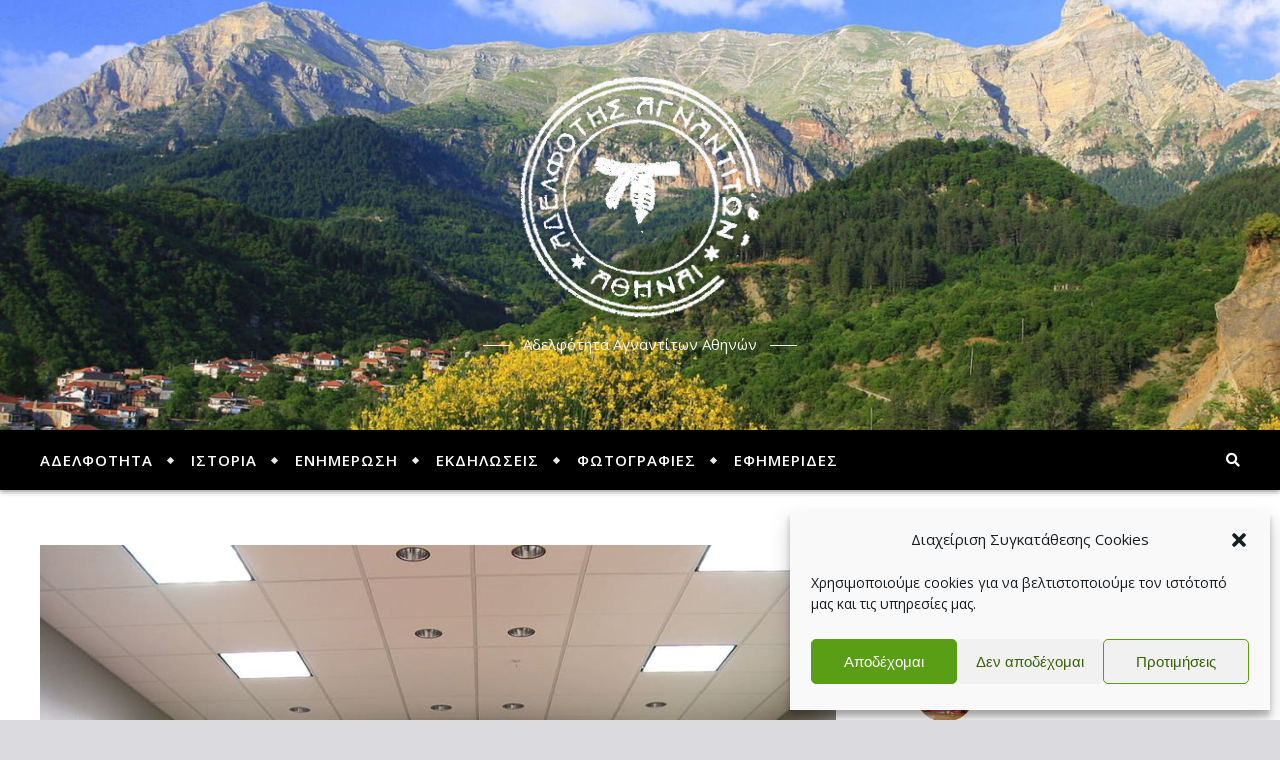

--- FILE ---
content_type: text/html; charset=UTF-8
request_url: https://agnanta.com.gr/2021/06/01/enimerosi-schetika-me-tin-paratasi-thit/
body_size: 24302
content:
<!DOCTYPE html>
<html lang="el">
<head>
<meta charset="UTF-8">
<meta name="viewport" content="width=device-width, initial-scale=1.0" />
<link rel="profile" href="http://gmpg.org/xfn/11">
<meta name='robots' content='index, follow, max-image-preview:large, max-snippet:-1, max-video-preview:-1' />
<style>img:is([sizes="auto" i], [sizes^="auto," i]) { contain-intrinsic-size: 3000px 1500px }</style>
<!-- Social Warfare v4.5.6 https://warfareplugins.com - BEGINNING OF OUTPUT -->
<style>
@font-face {
font-family: "sw-icon-font";
src:url("https://agnanta.com.gr/wp-content/plugins/social-warfare/assets/fonts/sw-icon-font.eot?ver=4.5.6");
src:url("https://agnanta.com.gr/wp-content/plugins/social-warfare/assets/fonts/sw-icon-font.eot?ver=4.5.6#iefix") format("embedded-opentype"),
url("https://agnanta.com.gr/wp-content/plugins/social-warfare/assets/fonts/sw-icon-font.woff?ver=4.5.6") format("woff"),
url("https://agnanta.com.gr/wp-content/plugins/social-warfare/assets/fonts/sw-icon-font.ttf?ver=4.5.6") format("truetype"),
url("https://agnanta.com.gr/wp-content/plugins/social-warfare/assets/fonts/sw-icon-font.svg?ver=4.5.6#1445203416") format("svg");
font-weight: normal;
font-style: normal;
font-display:block;
}
</style>
<!-- Social Warfare v4.5.6 https://warfareplugins.com - END OF OUTPUT -->
<!-- This site is optimized with the Yoast SEO plugin v26.5 - https://yoast.com/wordpress/plugins/seo/ -->
<title>Ενημέρωση σχετικά με την παράταση θητείας οργάνων διοίκησης όλων των Σωματείων έως 30/06/21 (Ν.4790/2021) - Άγναντα Άρτας</title>
<link rel="canonical" href="https://agnanta.com.gr/2021/06/01/enimerosi-schetika-me-tin-paratasi-thit/" />
<meta property="og:locale" content="el_GR" />
<meta property="og:type" content="article" />
<meta property="og:title" content="Ενημέρωση σχετικά με την παράταση θητείας οργάνων διοίκησης όλων των Σωματείων έως 30/06/21 (Ν.4790/2021) - Άγναντα Άρτας" />
<meta property="og:description" content="Σας παραθέτουμε ενημερωτική επιστολή της Πανηπειρωτικής Συνομοσπονδίας Ελλάδος, που λάβαμε στο ηλεκτρονικό ταχυδρομείο της Αδελφότητας και αφορά στην παράταση θητείας των Διοικητικών Συμβουλίων Σωματείων ως 30/06/2021 σύμφωνα με το Ν. 4790/02021. Ως εκ τούτου σας γνωρίζουμε ότι η εκλογική διαδικασία θα γίνει μετά από τις 30 Ιουνίου 2021 σε άγνωστο μέχρι στιγμής χρόνο, αφού αναμένουμε την έκδοση νέας ΚΥΑ, η οποία θα ρυθμίζει σχετικά θέματα. Πιστεύουμε πως μέχρι την έκδοση του επόμενου φύλλου της Εφημερίδας θα έχουμε κάτι πιο χειροπιαστό, σε κάθε άλλη περίπτωση θα ενημερωθείτε από το site μας για τον τόπο και το χρόνο διεξαγωγής των εκλογών." />
<meta property="og:url" content="https://agnanta.com.gr/2021/06/01/enimerosi-schetika-me-tin-paratasi-thit/" />
<meta property="og:site_name" content="Άγναντα Άρτας" />
<meta property="article:publisher" content="https://www.facebook.com/agnanta.artas" />
<meta property="article:published_time" content="2021-06-01T10:00:13+00:00" />
<meta property="article:modified_time" content="2021-06-01T10:00:14+00:00" />
<meta property="og:image" content="https://agnanta.com.gr/wp-content/uploads/2021/06/meeting-room-board-room-conference-hall-chairs.jpg" />
<meta property="og:image:width" content="910" />
<meta property="og:image:height" content="683" />
<meta property="og:image:type" content="image/jpeg" />
<meta name="author" content="Βαγγέλης" />
<meta name="twitter:card" content="summary_large_image" />
<meta name="twitter:label1" content="Συντάχθηκε από" />
<meta name="twitter:data1" content="Βαγγέλης" />
<script type="application/ld+json" class="yoast-schema-graph">{"@context":"https://schema.org","@graph":[{"@type":"Article","@id":"https://agnanta.com.gr/2021/06/01/enimerosi-schetika-me-tin-paratasi-thit/#article","isPartOf":{"@id":"https://agnanta.com.gr/2021/06/01/enimerosi-schetika-me-tin-paratasi-thit/"},"author":{"name":"Βαγγέλης","@id":"https://agnanta.com.gr/#/schema/person/ed9ca2e94042fc98f09b4b5dc0a02783"},"headline":"Ενημέρωση σχετικά με την παράταση θητείας οργάνων διοίκησης όλων των Σωματείων έως 30/06/21 (Ν.4790/2021)","datePublished":"2021-06-01T10:00:13+00:00","dateModified":"2021-06-01T10:00:14+00:00","mainEntityOfPage":{"@id":"https://agnanta.com.gr/2021/06/01/enimerosi-schetika-me-tin-paratasi-thit/"},"wordCount":1,"publisher":{"@id":"https://agnanta.com.gr/#organization"},"image":{"@id":"https://agnanta.com.gr/2021/06/01/enimerosi-schetika-me-tin-paratasi-thit/#primaryimage"},"thumbnailUrl":"https://agnanta.com.gr/wp-content/uploads/2021/06/meeting-room-board-room-conference-hall-chairs.jpg","keywords":["ΑΔΕΛΦΟΤΗΤΑ ΑΓΝΑΝΤΙΤΩΝ ΑΘΗΝΑΣ","ΔΙΟΙΚΗΤΙΚΟ ΣΥΜΒΟΥΛΙΟ","ΕΚΛΟΓΕΣ","ΘΗΤΕΙΑ","ΠΑΡΑΤΑΣΗ"],"articleSection":["ΑΝΑΚΟΙΝΩΣΕΙΣ","Επιλεγμένα"],"inLanguage":"el"},{"@type":"WebPage","@id":"https://agnanta.com.gr/2021/06/01/enimerosi-schetika-me-tin-paratasi-thit/","url":"https://agnanta.com.gr/2021/06/01/enimerosi-schetika-me-tin-paratasi-thit/","name":"Ενημέρωση σχετικά με την παράταση θητείας οργάνων διοίκησης όλων των Σωματείων έως 30/06/21 (Ν.4790/2021) - Άγναντα Άρτας","isPartOf":{"@id":"https://agnanta.com.gr/#website"},"primaryImageOfPage":{"@id":"https://agnanta.com.gr/2021/06/01/enimerosi-schetika-me-tin-paratasi-thit/#primaryimage"},"image":{"@id":"https://agnanta.com.gr/2021/06/01/enimerosi-schetika-me-tin-paratasi-thit/#primaryimage"},"thumbnailUrl":"https://agnanta.com.gr/wp-content/uploads/2021/06/meeting-room-board-room-conference-hall-chairs.jpg","datePublished":"2021-06-01T10:00:13+00:00","dateModified":"2021-06-01T10:00:14+00:00","breadcrumb":{"@id":"https://agnanta.com.gr/2021/06/01/enimerosi-schetika-me-tin-paratasi-thit/#breadcrumb"},"inLanguage":"el","potentialAction":[{"@type":"ReadAction","target":["https://agnanta.com.gr/2021/06/01/enimerosi-schetika-me-tin-paratasi-thit/"]}]},{"@type":"ImageObject","inLanguage":"el","@id":"https://agnanta.com.gr/2021/06/01/enimerosi-schetika-me-tin-paratasi-thit/#primaryimage","url":"https://agnanta.com.gr/wp-content/uploads/2021/06/meeting-room-board-room-conference-hall-chairs.jpg","contentUrl":"https://agnanta.com.gr/wp-content/uploads/2021/06/meeting-room-board-room-conference-hall-chairs.jpg","width":910,"height":683},{"@type":"BreadcrumbList","@id":"https://agnanta.com.gr/2021/06/01/enimerosi-schetika-me-tin-paratasi-thit/#breadcrumb","itemListElement":[{"@type":"ListItem","position":1,"name":"Αρχική","item":"https://agnanta.com.gr/"},{"@type":"ListItem","position":2,"name":"Ενημέρωση σχετικά με την παράταση θητείας οργάνων διοίκησης όλων των Σωματείων έως 30/06/21 (Ν.4790/2021)"}]},{"@type":"WebSite","@id":"https://agnanta.com.gr/#website","url":"https://agnanta.com.gr/","name":"Άγναντα Άρτας","description":"Αδελφότητα Αγναντίτων Αθηνών","publisher":{"@id":"https://agnanta.com.gr/#organization"},"alternateName":"Αδελφότητα Αγναντίτων Αθηνών","potentialAction":[{"@type":"SearchAction","target":{"@type":"EntryPoint","urlTemplate":"https://agnanta.com.gr/?s={search_term_string}"},"query-input":{"@type":"PropertyValueSpecification","valueRequired":true,"valueName":"search_term_string"}}],"inLanguage":"el"},{"@type":"Organization","@id":"https://agnanta.com.gr/#organization","name":"Άγναντα Άρτας","url":"https://agnanta.com.gr/","logo":{"@type":"ImageObject","inLanguage":"el","@id":"https://agnanta.com.gr/#/schema/logo/image/","url":"https://agnanta.com.gr/wp-content/uploads/2021/03/cropped-120448778_1696034870558142_6824921828295140553_n-1.jpg","contentUrl":"https://agnanta.com.gr/wp-content/uploads/2021/03/cropped-120448778_1696034870558142_6824921828295140553_n-1.jpg","width":515,"height":515,"caption":"Άγναντα Άρτας"},"image":{"@id":"https://agnanta.com.gr/#/schema/logo/image/"},"sameAs":["https://www.facebook.com/agnanta.artas","https://www.instagram.com/my_agnanta/"]},{"@type":"Person","@id":"https://agnanta.com.gr/#/schema/person/ed9ca2e94042fc98f09b4b5dc0a02783","name":"Βαγγέλης","image":{"@type":"ImageObject","inLanguage":"el","@id":"https://agnanta.com.gr/#/schema/person/image/","url":"https://secure.gravatar.com/avatar/136bbf2a26a3fe3460addfa2c5fedfe076355ff4e050ec33d65b857e123461e2?s=96&d=mm&r=g","contentUrl":"https://secure.gravatar.com/avatar/136bbf2a26a3fe3460addfa2c5fedfe076355ff4e050ec33d65b857e123461e2?s=96&d=mm&r=g","caption":"Βαγγέλης"},"sameAs":["https://agnanta.com.gr"],"url":"https://agnanta.com.gr/author/vaguero/"}]}</script>
<!-- / Yoast SEO plugin. -->
<link rel='dns-prefetch' href='//challenges.cloudflare.com' />
<link rel='dns-prefetch' href='//fonts.googleapis.com' />
<link rel="alternate" type="application/rss+xml" title="Ροή RSS &raquo; Άγναντα Άρτας" href="https://agnanta.com.gr/feed/" />
<link rel="alternate" type="application/rss+xml" title="Ροή Σχολίων &raquo; Άγναντα Άρτας" href="https://agnanta.com.gr/comments/feed/" />
<!-- <link rel='stylesheet' id='social-warfare-block-css-css' href='https://agnanta.com.gr/wp-content/plugins/social-warfare/assets/js/post-editor/dist/blocks.style.build.css?ver=a7a3790915280530c0cce34e0debf196' type='text/css' media='all' /> -->
<!-- <link rel='stylesheet' id='wp-block-library-css' href='https://agnanta.com.gr/wp-includes/css/dist/block-library/style.min.css?ver=a7a3790915280530c0cce34e0debf196' type='text/css' media='all' /> -->
<link rel="stylesheet" type="text/css" href="//agnanta.com.gr/wp-content/cache/wpfc-minified/1nehn3t3/dj7jw.css" media="all"/>
<style id='classic-theme-styles-inline-css' type='text/css'>
/*! This file is auto-generated */
.wp-block-button__link{color:#fff;background-color:#32373c;border-radius:9999px;box-shadow:none;text-decoration:none;padding:calc(.667em + 2px) calc(1.333em + 2px);font-size:1.125em}.wp-block-file__button{background:#32373c;color:#fff;text-decoration:none}
</style>
<style id='global-styles-inline-css' type='text/css'>
:root{--wp--preset--aspect-ratio--square: 1;--wp--preset--aspect-ratio--4-3: 4/3;--wp--preset--aspect-ratio--3-4: 3/4;--wp--preset--aspect-ratio--3-2: 3/2;--wp--preset--aspect-ratio--2-3: 2/3;--wp--preset--aspect-ratio--16-9: 16/9;--wp--preset--aspect-ratio--9-16: 9/16;--wp--preset--color--black: #000000;--wp--preset--color--cyan-bluish-gray: #abb8c3;--wp--preset--color--white: #ffffff;--wp--preset--color--pale-pink: #f78da7;--wp--preset--color--vivid-red: #cf2e2e;--wp--preset--color--luminous-vivid-orange: #ff6900;--wp--preset--color--luminous-vivid-amber: #fcb900;--wp--preset--color--light-green-cyan: #7bdcb5;--wp--preset--color--vivid-green-cyan: #00d084;--wp--preset--color--pale-cyan-blue: #8ed1fc;--wp--preset--color--vivid-cyan-blue: #0693e3;--wp--preset--color--vivid-purple: #9b51e0;--wp--preset--gradient--vivid-cyan-blue-to-vivid-purple: linear-gradient(135deg,rgba(6,147,227,1) 0%,rgb(155,81,224) 100%);--wp--preset--gradient--light-green-cyan-to-vivid-green-cyan: linear-gradient(135deg,rgb(122,220,180) 0%,rgb(0,208,130) 100%);--wp--preset--gradient--luminous-vivid-amber-to-luminous-vivid-orange: linear-gradient(135deg,rgba(252,185,0,1) 0%,rgba(255,105,0,1) 100%);--wp--preset--gradient--luminous-vivid-orange-to-vivid-red: linear-gradient(135deg,rgba(255,105,0,1) 0%,rgb(207,46,46) 100%);--wp--preset--gradient--very-light-gray-to-cyan-bluish-gray: linear-gradient(135deg,rgb(238,238,238) 0%,rgb(169,184,195) 100%);--wp--preset--gradient--cool-to-warm-spectrum: linear-gradient(135deg,rgb(74,234,220) 0%,rgb(151,120,209) 20%,rgb(207,42,186) 40%,rgb(238,44,130) 60%,rgb(251,105,98) 80%,rgb(254,248,76) 100%);--wp--preset--gradient--blush-light-purple: linear-gradient(135deg,rgb(255,206,236) 0%,rgb(152,150,240) 100%);--wp--preset--gradient--blush-bordeaux: linear-gradient(135deg,rgb(254,205,165) 0%,rgb(254,45,45) 50%,rgb(107,0,62) 100%);--wp--preset--gradient--luminous-dusk: linear-gradient(135deg,rgb(255,203,112) 0%,rgb(199,81,192) 50%,rgb(65,88,208) 100%);--wp--preset--gradient--pale-ocean: linear-gradient(135deg,rgb(255,245,203) 0%,rgb(182,227,212) 50%,rgb(51,167,181) 100%);--wp--preset--gradient--electric-grass: linear-gradient(135deg,rgb(202,248,128) 0%,rgb(113,206,126) 100%);--wp--preset--gradient--midnight: linear-gradient(135deg,rgb(2,3,129) 0%,rgb(40,116,252) 100%);--wp--preset--font-size--small: 13px;--wp--preset--font-size--medium: 20px;--wp--preset--font-size--large: 36px;--wp--preset--font-size--x-large: 42px;--wp--preset--spacing--20: 0.44rem;--wp--preset--spacing--30: 0.67rem;--wp--preset--spacing--40: 1rem;--wp--preset--spacing--50: 1.5rem;--wp--preset--spacing--60: 2.25rem;--wp--preset--spacing--70: 3.38rem;--wp--preset--spacing--80: 5.06rem;--wp--preset--shadow--natural: 6px 6px 9px rgba(0, 0, 0, 0.2);--wp--preset--shadow--deep: 12px 12px 50px rgba(0, 0, 0, 0.4);--wp--preset--shadow--sharp: 6px 6px 0px rgba(0, 0, 0, 0.2);--wp--preset--shadow--outlined: 6px 6px 0px -3px rgba(255, 255, 255, 1), 6px 6px rgba(0, 0, 0, 1);--wp--preset--shadow--crisp: 6px 6px 0px rgba(0, 0, 0, 1);}:where(.is-layout-flex){gap: 0.5em;}:where(.is-layout-grid){gap: 0.5em;}body .is-layout-flex{display: flex;}.is-layout-flex{flex-wrap: wrap;align-items: center;}.is-layout-flex > :is(*, div){margin: 0;}body .is-layout-grid{display: grid;}.is-layout-grid > :is(*, div){margin: 0;}:where(.wp-block-columns.is-layout-flex){gap: 2em;}:where(.wp-block-columns.is-layout-grid){gap: 2em;}:where(.wp-block-post-template.is-layout-flex){gap: 1.25em;}:where(.wp-block-post-template.is-layout-grid){gap: 1.25em;}.has-black-color{color: var(--wp--preset--color--black) !important;}.has-cyan-bluish-gray-color{color: var(--wp--preset--color--cyan-bluish-gray) !important;}.has-white-color{color: var(--wp--preset--color--white) !important;}.has-pale-pink-color{color: var(--wp--preset--color--pale-pink) !important;}.has-vivid-red-color{color: var(--wp--preset--color--vivid-red) !important;}.has-luminous-vivid-orange-color{color: var(--wp--preset--color--luminous-vivid-orange) !important;}.has-luminous-vivid-amber-color{color: var(--wp--preset--color--luminous-vivid-amber) !important;}.has-light-green-cyan-color{color: var(--wp--preset--color--light-green-cyan) !important;}.has-vivid-green-cyan-color{color: var(--wp--preset--color--vivid-green-cyan) !important;}.has-pale-cyan-blue-color{color: var(--wp--preset--color--pale-cyan-blue) !important;}.has-vivid-cyan-blue-color{color: var(--wp--preset--color--vivid-cyan-blue) !important;}.has-vivid-purple-color{color: var(--wp--preset--color--vivid-purple) !important;}.has-black-background-color{background-color: var(--wp--preset--color--black) !important;}.has-cyan-bluish-gray-background-color{background-color: var(--wp--preset--color--cyan-bluish-gray) !important;}.has-white-background-color{background-color: var(--wp--preset--color--white) !important;}.has-pale-pink-background-color{background-color: var(--wp--preset--color--pale-pink) !important;}.has-vivid-red-background-color{background-color: var(--wp--preset--color--vivid-red) !important;}.has-luminous-vivid-orange-background-color{background-color: var(--wp--preset--color--luminous-vivid-orange) !important;}.has-luminous-vivid-amber-background-color{background-color: var(--wp--preset--color--luminous-vivid-amber) !important;}.has-light-green-cyan-background-color{background-color: var(--wp--preset--color--light-green-cyan) !important;}.has-vivid-green-cyan-background-color{background-color: var(--wp--preset--color--vivid-green-cyan) !important;}.has-pale-cyan-blue-background-color{background-color: var(--wp--preset--color--pale-cyan-blue) !important;}.has-vivid-cyan-blue-background-color{background-color: var(--wp--preset--color--vivid-cyan-blue) !important;}.has-vivid-purple-background-color{background-color: var(--wp--preset--color--vivid-purple) !important;}.has-black-border-color{border-color: var(--wp--preset--color--black) !important;}.has-cyan-bluish-gray-border-color{border-color: var(--wp--preset--color--cyan-bluish-gray) !important;}.has-white-border-color{border-color: var(--wp--preset--color--white) !important;}.has-pale-pink-border-color{border-color: var(--wp--preset--color--pale-pink) !important;}.has-vivid-red-border-color{border-color: var(--wp--preset--color--vivid-red) !important;}.has-luminous-vivid-orange-border-color{border-color: var(--wp--preset--color--luminous-vivid-orange) !important;}.has-luminous-vivid-amber-border-color{border-color: var(--wp--preset--color--luminous-vivid-amber) !important;}.has-light-green-cyan-border-color{border-color: var(--wp--preset--color--light-green-cyan) !important;}.has-vivid-green-cyan-border-color{border-color: var(--wp--preset--color--vivid-green-cyan) !important;}.has-pale-cyan-blue-border-color{border-color: var(--wp--preset--color--pale-cyan-blue) !important;}.has-vivid-cyan-blue-border-color{border-color: var(--wp--preset--color--vivid-cyan-blue) !important;}.has-vivid-purple-border-color{border-color: var(--wp--preset--color--vivid-purple) !important;}.has-vivid-cyan-blue-to-vivid-purple-gradient-background{background: var(--wp--preset--gradient--vivid-cyan-blue-to-vivid-purple) !important;}.has-light-green-cyan-to-vivid-green-cyan-gradient-background{background: var(--wp--preset--gradient--light-green-cyan-to-vivid-green-cyan) !important;}.has-luminous-vivid-amber-to-luminous-vivid-orange-gradient-background{background: var(--wp--preset--gradient--luminous-vivid-amber-to-luminous-vivid-orange) !important;}.has-luminous-vivid-orange-to-vivid-red-gradient-background{background: var(--wp--preset--gradient--luminous-vivid-orange-to-vivid-red) !important;}.has-very-light-gray-to-cyan-bluish-gray-gradient-background{background: var(--wp--preset--gradient--very-light-gray-to-cyan-bluish-gray) !important;}.has-cool-to-warm-spectrum-gradient-background{background: var(--wp--preset--gradient--cool-to-warm-spectrum) !important;}.has-blush-light-purple-gradient-background{background: var(--wp--preset--gradient--blush-light-purple) !important;}.has-blush-bordeaux-gradient-background{background: var(--wp--preset--gradient--blush-bordeaux) !important;}.has-luminous-dusk-gradient-background{background: var(--wp--preset--gradient--luminous-dusk) !important;}.has-pale-ocean-gradient-background{background: var(--wp--preset--gradient--pale-ocean) !important;}.has-electric-grass-gradient-background{background: var(--wp--preset--gradient--electric-grass) !important;}.has-midnight-gradient-background{background: var(--wp--preset--gradient--midnight) !important;}.has-small-font-size{font-size: var(--wp--preset--font-size--small) !important;}.has-medium-font-size{font-size: var(--wp--preset--font-size--medium) !important;}.has-large-font-size{font-size: var(--wp--preset--font-size--large) !important;}.has-x-large-font-size{font-size: var(--wp--preset--font-size--x-large) !important;}
:where(.wp-block-post-template.is-layout-flex){gap: 1.25em;}:where(.wp-block-post-template.is-layout-grid){gap: 1.25em;}
:where(.wp-block-columns.is-layout-flex){gap: 2em;}:where(.wp-block-columns.is-layout-grid){gap: 2em;}
:root :where(.wp-block-pullquote){font-size: 1.5em;line-height: 1.6;}
</style>
<!-- <link rel='stylesheet' id='contact-form-7-css' href='https://agnanta.com.gr/wp-content/plugins/contact-form-7/includes/css/styles.css?ver=6.1.3' type='text/css' media='all' /> -->
<!-- <link rel='stylesheet' id='cmplz-general-css' href='https://agnanta.com.gr/wp-content/plugins/complianz-gdpr/assets/css/cookieblocker.min.css?ver=1763714240' type='text/css' media='all' /> -->
<!-- <link rel='stylesheet' id='social_warfare-css' href='https://agnanta.com.gr/wp-content/plugins/social-warfare/assets/css/style.min.css?ver=4.5.6' type='text/css' media='all' /> -->
<!-- <link rel='stylesheet' id='bard-style-css' href='https://agnanta.com.gr/wp-content/themes/bard/style.css?ver=1.4.9.8' type='text/css' media='all' /> -->
<!-- <link rel='stylesheet' id='fontawesome-css' href='https://agnanta.com.gr/wp-content/themes/bard/assets/css/fontawesome/all.min.css?ver=a7a3790915280530c0cce34e0debf196' type='text/css' media='all' /> -->
<!-- <link rel='stylesheet' id='fontello-css' href='https://agnanta.com.gr/wp-content/themes/bard/assets/css/fontello.css?ver=a7a3790915280530c0cce34e0debf196' type='text/css' media='all' /> -->
<!-- <link rel='stylesheet' id='slick-css' href='https://agnanta.com.gr/wp-content/themes/bard/assets/css/slick.css?ver=a7a3790915280530c0cce34e0debf196' type='text/css' media='all' /> -->
<!-- <link rel='stylesheet' id='scrollbar-css' href='https://agnanta.com.gr/wp-content/themes/bard/assets/css/perfect-scrollbar.css?ver=a7a3790915280530c0cce34e0debf196' type='text/css' media='all' /> -->
<!-- <link rel='stylesheet' id='bard-woocommerce-css' href='https://agnanta.com.gr/wp-content/themes/bard/assets/css/woocommerce.css?ver=a7a3790915280530c0cce34e0debf196' type='text/css' media='all' /> -->
<!-- <link rel='stylesheet' id='bard-responsive-css' href='https://agnanta.com.gr/wp-content/themes/bard/assets/css/responsive.css?ver=a7a3790915280530c0cce34e0debf196' type='text/css' media='all' /> -->
<link rel="stylesheet" type="text/css" href="//agnanta.com.gr/wp-content/cache/wpfc-minified/1nlw691y/dj7jw.css" media="all"/>
<link rel='stylesheet' id='bard-montserratr-font-css' href='//fonts.googleapis.com/css?family=Montserrat%3A300%2C300i%2C400%2C400i%2C500%2C500i%2C600%2C600i%2C700%2C700i&#038;ver=1.0.0' type='text/css' media='all' />
<link rel='stylesheet' id='bard-opensans-font-css' href='//fonts.googleapis.com/css?family=Open+Sans%3A400%2C400i%2C600%2C600i%2C700%2C700i&#038;ver=1.0.0' type='text/css' media='all' />
<!-- <link rel='stylesheet' id='recent-posts-widget-with-thumbnails-public-style-css' href='https://agnanta.com.gr/wp-content/plugins/recent-posts-widget-with-thumbnails/public.css?ver=7.1.1' type='text/css' media='all' /> -->
<link rel="stylesheet" type="text/css" href="//agnanta.com.gr/wp-content/cache/wpfc-minified/kacy07ib/dj7jw.css" media="all"/>
<style id='generateblocks-inline-css' type='text/css'>
:root{--gb-container-width:1100px;}.gb-container .wp-block-image img{vertical-align:middle;}.gb-grid-wrapper .wp-block-image{margin-bottom:0;}.gb-highlight{background:none;}.gb-shape{line-height:0;}
</style>
<script src='//agnanta.com.gr/wp-content/cache/wpfc-minified/2ad0vw22/dj7jw.js' type="text/javascript"></script>
<!-- <script type="text/javascript" src="https://agnanta.com.gr/wp-includes/js/jquery/jquery.min.js?ver=3.7.1" id="jquery-core-js"></script> -->
<!-- <script type="text/javascript" src="https://agnanta.com.gr/wp-includes/js/jquery/jquery-migrate.min.js?ver=3.4.1" id="jquery-migrate-js"></script> -->
<link rel="https://api.w.org/" href="https://agnanta.com.gr/wp-json/" /><link rel="alternate" title="JSON" type="application/json" href="https://agnanta.com.gr/wp-json/wp/v2/posts/2740" /><link rel="EditURI" type="application/rsd+xml" title="RSD" href="https://agnanta.com.gr/xmlrpc.php?rsd" />
<link rel='shortlink' href='https://agnanta.com.gr/?p=2740' />
<link rel="alternate" title="oEmbed (JSON)" type="application/json+oembed" href="https://agnanta.com.gr/wp-json/oembed/1.0/embed?url=https%3A%2F%2Fagnanta.com.gr%2F2021%2F06%2F01%2Fenimerosi-schetika-me-tin-paratasi-thit%2F" />
<link rel="alternate" title="oEmbed (XML)" type="text/xml+oembed" href="https://agnanta.com.gr/wp-json/oembed/1.0/embed?url=https%3A%2F%2Fagnanta.com.gr%2F2021%2F06%2F01%2Fenimerosi-schetika-me-tin-paratasi-thit%2F&#038;format=xml" />
<style>.cmplz-hidden {
display: none !important;
}</style><style id="bard_dynamic_css">#top-bar {background-color: #ffffff;}#top-bar a {color: #000000;}#top-bar a:hover,#top-bar li.current-menu-item > a,#top-bar li.current-menu-ancestor > a,#top-bar .sub-menu li.current-menu-item > a,#top-bar .sub-menu li.current-menu-ancestor> a {color: #00cc81;}#top-menu .sub-menu,#top-menu .sub-menu a {background-color: #ffffff;border-color: rgba(0,0,0, 0.05);}.header-logo a,.site-description,.header-socials-icon {color: #f2f2f2;}.site-description:before,.site-description:after {background: #f2f2f2;}.header-logo a:hover,.header-socials-icon:hover {color: #111111;}.entry-header {background-color: #ffffff;}#main-nav {background-color: #ffffff;box-shadow: 0px 1px 5px rgba(0,0,0, 0.1);}#main-nav a,#main-nav i,#main-nav #s {color: #000000;}.main-nav-sidebar div span,.sidebar-alt-close-btn span,.btn-tooltip {background-color: #000000;}.btn-tooltip:before {border-top-color: #000000;}#main-nav a:hover,#main-nav i:hover,#main-nav li.current-menu-item > a,#main-nav li.current-menu-ancestor > a,#main-nav .sub-menu li.current-menu-item > a,#main-nav .sub-menu li.current-menu-ancestor > a {color: #00cc81;}.main-nav-sidebar:hover div span {background-color: #00cc81;}#main-menu .sub-menu,#main-menu .sub-menu a {background-color: #ffffff;border-color: rgba(0,0,0, 0.05);}#main-nav #s {background-color: #ffffff;}#main-nav #s::-webkit-input-placeholder { /* Chrome/Opera/Safari */color: rgba(0,0,0, 0.7);}#main-nav #s::-moz-placeholder { /* Firefox 19+ */color: rgba(0,0,0, 0.7);}#main-nav #s:-ms-input-placeholder { /* IE 10+ */color: rgba(0,0,0, 0.7);}#main-nav #s:-moz-placeholder { /* Firefox 18- */color: rgba(0,0,0, 0.7);}/* Background */.sidebar-alt,.main-content,.featured-slider-area,#featured-links,.page-content select,.page-content input,.page-content textarea {background-color: #ffffff;}.featured-link .cv-inner {border-color: rgba(255,255,255, 0.4);}.featured-link:hover .cv-inner {border-color: rgba(255,255,255, 0.8);}#featured-links h6 {background-color: #ffffff;color: #000000;}/* Text */.page-content,.page-content select,.page-content input,.page-content textarea,.page-content .post-author a,.page-content .bard-widget a,.page-content .comment-author {color: #464646;}/* Title */.page-content h1,.page-content h2,.page-content h3,.page-content h4,.page-content h5,.page-content h6,.page-content .post-title a,.page-content .post-author a,.page-content .author-description h3 a,.page-content .related-posts h5 a,.page-content .blog-pagination .previous-page a,.page-content .blog-pagination .next-page a,blockquote,.page-content .post-share a,.page-content .read-more a {color: #030303;}.widget_wysija .widget-title h4:after {background-color: #030303;}.page-content .read-more a:hover,.page-content .post-title a:hover {color: rgba(3,3,3, 0.75);}/* Meta */.page-content .post-author,.page-content .post-comments,.page-content .post-date,.page-content .post-meta,.page-content .post-meta a,.page-content .related-post-date,.page-content .comment-meta a,.page-content .author-share a,.page-content .post-tags a,.page-content .tagcloud a,.widget_categories li,.widget_archive li,.ahse-subscribe-box p,.rpwwt-post-author,.rpwwt-post-categories,.rpwwt-post-date,.rpwwt-post-comments-number,.copyright-info,#page-footer .copyright-info a,.footer-menu-container,#page-footer .footer-menu-container a,.single-navigation span,.comment-notes {color: #a1a1a1;}.page-content input::-webkit-input-placeholder { /* Chrome/Opera/Safari */color: #a1a1a1;}.page-content input::-moz-placeholder { /* Firefox 19+ */color: #a1a1a1;}.page-content input:-ms-input-placeholder { /* IE 10+ */color: #a1a1a1;}.page-content input:-moz-placeholder { /* Firefox 18- */color: #a1a1a1;}/* Accent */a,.post-categories,#page-wrap .bard-widget.widget_text a,.scrolltop,.required {color: #00cc81;}/* Disable TMP.page-content .elementor a,.page-content .elementor a:hover {color: inherit;}*/.ps-container > .ps-scrollbar-y-rail > .ps-scrollbar-y,.read-more a:after {background: #00cc81;}a:hover,.scrolltop:hover {color: rgba(0,204,129, 0.8);}blockquote {border-color: #00cc81;}.widget-title h4 {border-top-color: #00cc81;}/* Selection */::-moz-selection {color: #ffffff;background: #00cc81;}::selection {color: #ffffff;background: #00cc81;}/* Border */.page-content .post-footer,.blog-list-style,.page-content .author-description,.page-content .related-posts,.page-content .entry-comments,.page-content .bard-widget li,.page-content #wp-calendar,.page-content #wp-calendar caption,.page-content #wp-calendar tbody td,.page-content .widget_nav_menu li a,.page-content .tagcloud a,.page-content select,.page-content input,.page-content textarea,.post-tags a,.gallery-caption,.wp-caption-text,table tr,table th,table td,pre,.single-navigation {border-color: #e8e8e8;}#main-menu > li:after,.border-divider,hr {background-color: #e8e8e8;}/* Buttons */.widget_search .svg-fa-wrap,.widget_search #searchsubmit,.wp-block-search button,.page-content .submit,.page-content .blog-pagination.numeric a,.page-content .post-password-form input[type="submit"],.page-content .wpcf7 [type="submit"] {color: #ffffff;background-color: #333333;}.page-content .submit:hover,.page-content .blog-pagination.numeric a:hover,.page-content .blog-pagination.numeric span,.page-content .bard-subscribe-box input[type="submit"],.page-content .widget_wysija input[type="submit"],.page-content .post-password-form input[type="submit"]:hover,.page-content .wpcf7 [type="submit"]:hover {color: #ffffff;background-color: #00cc81;}/* Image Overlay */.image-overlay,#infscr-loading,.page-content h4.image-overlay {color: #ffffff;background-color: rgba(73,73,73, 0.2);}.image-overlay a,.post-slider .prev-arrow,.post-slider .next-arrow,.page-content .image-overlay a,#featured-slider .slider-dots {color: #ffffff;}.slide-caption {background: rgba(255,255,255, 0.95);}#featured-slider .prev-arrow,#featured-slider .next-arrow,#featured-slider .slick-active,.slider-title:after {background: #ffffff;}.footer-socials,.footer-widgets {background: #ffffff;}.instagram-title {background: rgba(255,255,255, 0.85);}#page-footer,#page-footer a,#page-footer select,#page-footer input,#page-footer textarea {color: #222222;}#page-footer #s::-webkit-input-placeholder { /* Chrome/Opera/Safari */color: #222222;}#page-footer #s::-moz-placeholder { /* Firefox 19+ */color: #222222;}#page-footer #s:-ms-input-placeholder { /* IE 10+ */color: #222222;}#page-footer #s:-moz-placeholder { /* Firefox 18- */color: #222222;}/* Title */#page-footer h1,#page-footer h2,#page-footer h3,#page-footer h4,#page-footer h5,#page-footer h6,#page-footer .footer-socials a{color: #111111;}#page-footer a:hover {color: #00cc81;}/* Border */#page-footer a,#page-footer .bard-widget li,#page-footer #wp-calendar,#page-footer #wp-calendar caption,#page-footer #wp-calendar tbody td,#page-footer .widget_nav_menu li a,#page-footer select,#page-footer input,#page-footer textarea,#page-footer .widget-title h4:before,#page-footer .widget-title h4:after,.alt-widget-title,.footer-widgets {border-color: #e8e8e8;}.sticky,.footer-copyright,.bard-widget.widget_wysija {background-color: #f6f6f6;}.bard-preloader-wrap {background-color: #ffffff;}.boxed-wrapper {max-width: 1160px;}.sidebar-alt {max-width: 400px;left: -400px; padding: 85px 35px 0px;}.sidebar-left,.sidebar-right {width: 362px;}.main-container {width: calc(100% - 362px);width: -webkit-calc(100% - 362px);}#top-bar > div,#main-nav > div,#featured-links,.main-content,.page-footer-inner,.featured-slider-area.boxed-wrapper {padding-left: 40px;padding-right: 40px;}.bard-instagram-widget #sb_instagram {max-width: none !important;}.bard-instagram-widget #sbi_images {display: -webkit-box;display: -ms-flexbox;display: flex;}.bard-instagram-widget #sbi_images .sbi_photo {height: auto !important;}.bard-instagram-widget #sbi_images .sbi_photo img {display: block !important;}.bard-widget #sbi_images .sbi_photo {height: auto !important;}.bard-widget #sbi_images .sbi_photo img {display: block !important;}@media screen and ( max-width: 979px ) {.top-bar-socials {float: none !important;}.top-bar-socials a {line-height: 40px !important;}}.entry-header {height: 450px;background-image: url(https://agnanta.com.gr/wp-content/uploads/2021/03/cropped-01.jpg);background-size: cover;}.entry-header {background-position: center center;}.logo-img {max-width: 250px;}#main-nav {text-align: left;}.main-nav-buttons { float: left; margin-right: 20px;}.main-nav-icons { float: right; margin-left: 20px;}#main-menu {padding-left: 0 !important;}#featured-links .featured-link {margin-right: 25px;}#featured-links .featured-link:last-of-type {margin-right: 0;}#featured-links .featured-link {width: calc( (100% - 50px) / 3 - 1px);width: -webkit-calc( (100% - 50px) / 3- 1px);}.blog-grid > li {display: inline-block;vertical-align: top;margin-right: 32px;margin-bottom: 35px;}.blog-grid > li.blog-grid-style {width: calc((100% - 32px ) /2 - 1px);width: -webkit-calc((100% - 32px ) /2 - 1px);}@media screen and ( min-width: 979px ) {.blog-grid > .blog-list-style:nth-last-of-type(-n+1) {margin-bottom: 0;}.blog-grid > .blog-grid-style:nth-last-of-type(-n+2) { margin-bottom: 0;}}@media screen and ( max-width: 640px ) {.blog-grid > li:nth-last-of-type(-n+1) {margin-bottom: 0;}}.blog-grid > li:nth-of-type(2n+2) {margin-right: 0;}.sidebar-right {padding-left: 32px;}@media screen and ( max-width: 640px ) {.related-posts {display: none;}}.header-logo a {font-family: 'Open Sans';}#top-menu li a {font-family: 'Open Sans';}#main-menu li a {font-family: 'Open Sans';}#mobile-menu li {font-family: 'Open Sans';}#top-menu li a,#main-menu li a,#mobile-menu li {text-transform: uppercase;}.footer-widgets .page-footer-inner > .bard-widget {width: 30%;margin-right: 5%;}.footer-widgets .page-footer-inner > .bard-widget:nth-child(3n+3) {margin-right: 0;}.footer-widgets .page-footer-inner > .bard-widget:nth-child(3n+4) {clear: both;}.woocommerce div.product .stock,.woocommerce div.product p.price,.woocommerce div.product span.price,.woocommerce ul.products li.product .price,.woocommerce-Reviews .woocommerce-review__author,.woocommerce form .form-row .required,.woocommerce form .form-row.woocommerce-invalid label,.woocommerce .page-content div.product .woocommerce-tabs ul.tabs li a {color: #464646;}.woocommerce a.remove:hover {color: #464646 !important;}.woocommerce a.remove,.woocommerce .product_meta,.page-content .woocommerce-breadcrumb,.page-content .woocommerce-review-link,.page-content .woocommerce-breadcrumb a,.page-content .woocommerce-MyAccount-navigation-link a,.woocommerce .woocommerce-info:before,.woocommerce .page-content .woocommerce-result-count,.woocommerce-page .page-content .woocommerce-result-count,.woocommerce-Reviews .woocommerce-review__published-date,.woocommerce .product_list_widget .quantity,.woocommerce .widget_products .amount,.woocommerce .widget_price_filter .price_slider_amount,.woocommerce .widget_recently_viewed_products .amount,.woocommerce .widget_top_rated_products .amount,.woocommerce .widget_recent_reviews .reviewer {color: #a1a1a1;}.woocommerce a.remove {color: #a1a1a1 !important;}p.demo_store,.woocommerce-store-notice,.woocommerce span.onsale { background-color: #00cc81;}.woocommerce .star-rating::before,.woocommerce .star-rating span::before,.woocommerce .page-content ul.products li.product .button,.page-content .woocommerce ul.products li.product .button,.page-content .woocommerce-MyAccount-navigation-link.is-active a,.page-content .woocommerce-MyAccount-navigation-link a:hover,.woocommerce-message::before { color: #00cc81;}.woocommerce form.login,.woocommerce form.register,.woocommerce-account fieldset,.woocommerce form.checkout_coupon,.woocommerce .woocommerce-info,.woocommerce .woocommerce-error,.woocommerce .woocommerce-message,.woocommerce .widget_shopping_cart .total,.woocommerce.widget_shopping_cart .total,.woocommerce-Reviews .comment_container,.woocommerce-cart #payment ul.payment_methods,#add_payment_method #payment ul.payment_methods,.woocommerce-checkout #payment ul.payment_methods,.woocommerce div.product .woocommerce-tabs ul.tabs::before,.woocommerce div.product .woocommerce-tabs ul.tabs::after,.woocommerce div.product .woocommerce-tabs ul.tabs li,.woocommerce .woocommerce-MyAccount-navigation-link,.select2-container--default .select2-selection--single {border-color: #e8e8e8;}.woocommerce-cart #payment,#add_payment_method #payment,.woocommerce-checkout #payment,.woocommerce .woocommerce-info,.woocommerce .woocommerce-error,.woocommerce .woocommerce-message,.woocommerce div.product .woocommerce-tabs ul.tabs li {background-color: rgba(232,232,232, 0.3);}.woocommerce-cart #payment div.payment_box::before,#add_payment_method #payment div.payment_box::before,.woocommerce-checkout #payment div.payment_box::before {border-color: rgba(232,232,232, 0.5);}.woocommerce-cart #payment div.payment_box,#add_payment_method #payment div.payment_box,.woocommerce-checkout #payment div.payment_box {background-color: rgba(232,232,232, 0.5);}.page-content .woocommerce input.button,.page-content .woocommerce a.button,.page-content .woocommerce a.button.alt,.page-content .woocommerce button.button.alt,.page-content .woocommerce input.button.alt,.page-content .woocommerce #respond input#submit.alt,.woocommerce .page-content .widget_product_search input[type="submit"],.woocommerce .page-content .woocommerce-message .button,.woocommerce .page-content a.button.alt,.woocommerce .page-content button.button.alt,.woocommerce .page-content #respond input#submit,.woocommerce .page-content .widget_price_filter .button,.woocommerce .page-content .woocommerce-message .button,.woocommerce-page .page-content .woocommerce-message .button {color: #ffffff;background-color: #333333;}.page-content .woocommerce input.button:hover,.page-content .woocommerce a.button:hover,.page-content .woocommerce a.button.alt:hover,.page-content .woocommerce button.button.alt:hover,.page-content .woocommerce input.button.alt:hover,.page-content .woocommerce #respond input#submit.alt:hover,.woocommerce .page-content .woocommerce-message .button:hover,.woocommerce .page-content a.button.alt:hover,.woocommerce .page-content button.button.alt:hover,.woocommerce .page-content #respond input#submit:hover,.woocommerce .page-content .widget_price_filter .button:hover,.woocommerce .page-content .woocommerce-message .button:hover,.woocommerce-page .page-content .woocommerce-message .button:hover {color: #ffffff;background-color: #00cc81;}#loadFacebookG{width:35px;height:35px;display:block;position:relative;margin:auto}.facebook_blockG{background-color:#00a9ff;border:1px solid #00a9ff;float:left;height:25px;margin-left:2px;width:7px;opacity:.1;animation-name:bounceG;-o-animation-name:bounceG;-ms-animation-name:bounceG;-webkit-animation-name:bounceG;-moz-animation-name:bounceG;animation-duration:1.235s;-o-animation-duration:1.235s;-ms-animation-duration:1.235s;-webkit-animation-duration:1.235s;-moz-animation-duration:1.235s;animation-iteration-count:infinite;-o-animation-iteration-count:infinite;-ms-animation-iteration-count:infinite;-webkit-animation-iteration-count:infinite;-moz-animation-iteration-count:infinite;animation-direction:normal;-o-animation-direction:normal;-ms-animation-direction:normal;-webkit-animation-direction:normal;-moz-animation-direction:normal;transform:scale(0.7);-o-transform:scale(0.7);-ms-transform:scale(0.7);-webkit-transform:scale(0.7);-moz-transform:scale(0.7)}#blockG_1{animation-delay:.3695s;-o-animation-delay:.3695s;-ms-animation-delay:.3695s;-webkit-animation-delay:.3695s;-moz-animation-delay:.3695s}#blockG_2{animation-delay:.496s;-o-animation-delay:.496s;-ms-animation-delay:.496s;-webkit-animation-delay:.496s;-moz-animation-delay:.496s}#blockG_3{animation-delay:.6125s;-o-animation-delay:.6125s;-ms-animation-delay:.6125s;-webkit-animation-delay:.6125s;-moz-animation-delay:.6125s}@keyframes bounceG{0%{transform:scale(1.2);opacity:1}100%{transform:scale(0.7);opacity:.1}}@-o-keyframes bounceG{0%{-o-transform:scale(1.2);opacity:1}100%{-o-transform:scale(0.7);opacity:.1}}@-ms-keyframes bounceG{0%{-ms-transform:scale(1.2);opacity:1}100%{-ms-transform:scale(0.7);opacity:.1}}@-webkit-keyframes bounceG{0%{-webkit-transform:scale(1.2);opacity:1}100%{-webkit-transform:scale(0.7);opacity:.1}}@-moz-keyframes bounceG{0%{-moz-transform:scale(1.2);opacity:1}100%{-moz-transform:scale(0.7);opacity:.1}}</style><style type="text/css" id="custom-background-css">
body.custom-background { background-color: #dbdbdf; }
</style>
<link rel="icon" href="https://agnanta.com.gr/wp-content/uploads/2021/03/cropped-120448778_1696034870558142_6824921828295140553_n-32x32.jpg" sizes="32x32" />
<link rel="icon" href="https://agnanta.com.gr/wp-content/uploads/2021/03/cropped-120448778_1696034870558142_6824921828295140553_n-192x192.jpg" sizes="192x192" />
<link rel="apple-touch-icon" href="https://agnanta.com.gr/wp-content/uploads/2021/03/cropped-120448778_1696034870558142_6824921828295140553_n-180x180.jpg" />
<meta name="msapplication-TileImage" content="https://agnanta.com.gr/wp-content/uploads/2021/03/cropped-120448778_1696034870558142_6824921828295140553_n-270x270.jpg" />
<style type="text/css" id="wp-custom-css">
h1,h2,h3,h4,h5, p, div {font-family:open sans!important;}
.tiny-spoiler {display:none!important;}
.post-article-image img {width:100%; height:500px;object-fit:cover;}
@media screen and (max-width: 979px) {
.sidebar-left-wrap, .sidebar-right-wrap, .footer-widgets .bard-widget {width:100%!important
}
}
.boxed-wrapper {max-width:1450px;}
@media only screen and (min-width: 768px) {
.blog-grid, article {width:95%;}
}
@media only screen and (max-width: 768px) {
.post-article-image img
{height:400px}
}
@media only screen and (max-width: 600px) {
.post-article-image img
{height:300px}
}
.main-nav-social { float:left;  line-height:59px; letter-spacing:10px; }
.main-nav-social li{ float:left; line-height:58px; padding-right: 10px }
#top-menu .sub-menu {width:200px;}
.top-bar-socials a i {font-family: FontAwesome !important;}
.header-socials-icon {font-size: 15px;
}
.footer-widgets{padding:20px 0px}
.footer-socials, .footer-widgets {
background: #000;border-top:3px solid #00cc81;
}
.footer-socials {
text-align: center;
padding: 20px 0px;
}
.footer-widgets .page-footer-inner > .bard-widget {
width: 100%;
margin-right: 5%;
font-size: 13px;align-content}
#page-footer, #page-footer a, #page-footer select, #page-footer input, #page-footer textarea{color:#fff;}
.slider-title {
font-size: 36px;
letter-spacing: 1.4px;
text-transform: none;
font-family: open sans;
text-shadow: 2px 2px #000000;
}
.slider-categories {display:none;
}
.slider-read-more a {
background: rgba(0, 0, 0, 0.5);
}
.slider-read-more a:hover {
text-decoration:underline;
}
#main-nav {box-shadow: 0px 2px 5px rgb(0 0 0 / 40%);
}
.sub-menu-btn-icon {
color:white;
}
#main-menu .sub-menu, #main-menu .sub-menu a {
background-color: #000;
border-color: gray;align-content}
.post-tags {text-transform:uppercase;}
.widget-title h4 {border:none;}
#main-menu .sub-menu a {
border-bottom-width: 1px;
}
#main-menu .sub-menu {
width: 200px;
}
#main-nav {background-color:black;}
#main-nav #searchform input {
background-color: black;}
#main-nav #searchform input::placeholder {
color: white;}
.main-nav-search .svg-inline--fa { position: relative; z-index: 10;}
.main-nav-search #searchform .svg-inline--fa {
display: none;
}
#main-nav #searchform .svg-inline--fa,
.main-nav-search .svg-inline--fa:last-of-type {
display: none;
}
.woocommerce input.button {
font-family: 'Open sans';
}
.woocommerce .page-content ul.products li.product .button,
.page-content .woocommerce ul.products li.product .button {
font-family: 'Open sans';
}
.category-description h3::after {
content: ":";
}
.post-categories a {color:green;}
.post-categories a {word-wrap:normal;}
.related-posts section img {height:150px;object-fit:cover;}
.category-description h3,
.author-description h3,
.related-posts h3,
#reply-title,
#reply-title a,
.comment-title h2,
.comment-title {
font-family: 'Open sans';
font-size: 19px;
text-align: left;
}
.post-meta {text-align:center;display:flex;justify-content:center;}
.blog-classic-style .post-title,
.single .post-title,
.page-title {
font-size: 2.3em;
line-height: 1.3;
font-weight: bold;
text-transform: none;
font-family:open sans;
text-align:center;
}
.blog-grid-style .post-title {
font-size: 20px;
font-weight: 700;
text-transform: none;
font-family: open sans;
}
.post-content > p {
text-align: unset;
}
.post-date {
font-style: normal;
float:left;
font-size:12px;
}
.post-author {
display:none;
}
.read-more a:after {background: #599e15!important;}
.category-description p {display:none;}
.category-description h3 {
margin-bottom:11px;
}
.post-media img,
.post-media iframe, 
.post-media embed {
padding-top:15px;
}
.blog-pagination {
font-family: 'Open sans';}
#main-menu .sub-menu > li > a {
font-size: 14px;}
#main-menu li a {
font-family: 'Open Sans';
font-size: 15px;
}
.footer-menu-container:after {
content: '';}
#footer-menu > li {
margin-left: 15px;
}
.footer-menu-container {
font-size: 14px;
}
.copyright-info {
margin-bottom: 4px;
}
.footer-copyright {
padding: 0px 0 20px;
background-color: black;
}
.footer-socials-icon {
font-size: 18px;
margin-right: 9px;
color:#d8d8d8;
}
.footer-socials-icon:hover {
font-size: 20px;
color:#00cc81;
}
.alt-widget-title h4 {
font-family: 'Open sans';
}
.footer-widgets {
border-top: 0px solid gray;
text-align: center;
}
.wpcf7 textarea {
height: auto;
}
.widget-title h4 {
font-family: 'Open Sans';
text-align: left;
font-size: 22px;
font-weight: 600;
line-height: 34px;
text-transform: none;
margin-bottom: 17px;
border-bottom: 3px solid #599e15;
}
.page-template-full-width .main-container {
width: 100%;
margin: 0px;
border: 0px;
padding: 0px;
}
.page-template-full-width .site {
margin:0px;
}
.comment-author {
font-family: 'Open sans';
}
.comments-area #submit {
font-family: 'Open sans';}
.wpcf7 input[type="text"],
.wpcf7 input[type="email"],
.wpcf7 input[type="url"],
.wpcf7 input[type="number"],
.wpcf7 input[type="tel"],
.wpcf7 input[type="date"],
.wpcf7 select,
.wpcf7 textarea {
padding: 10px;
}
.wpcf7 input[type="text"],
.wpcf7 input[type="email"],
.wpcf7 input[type="url"] {
width: 100%;
}
.footer-widgets .page-footer-inner > .bard-widget {
margin-bottom: 20px;
}
#main-menu li a {color:white;}
#main-nav a, #main-nav i, #main-nav #s {color:white}
#social{font-size:16px;}
.wcp-openweather-default-widget {
background: #094434!important;
}
.wcp-openweather-default-widget{
color: #fdfeff!important;
}
/*arthography sidebar*/
.arth > * {
float:left;
margin-right:5px;
margin-left:5px;
margin-top:10px;
border-radius:50%;
}
.arth img {width:60px;}
.arth-text {
font-size:16px;
font-weight:bold;
padding-left:10px;
padding-top:16px;
line-height:28px;
color:black;}
.arth-text:hover{color:#599e15}
@media only screen and (max-width: 600px) {
.arth-text {
font-size:15px;
}
.slider-title{font-size:22px;
line-height:30px;}
.slider-read-more a{display:none;}
}
.arthrography a:link {color:#424242!important;}
.arthrography a:link:hover {
color:#03a96c!important;
}
.clearfix {
*zoom:1 /* for IE */		
}
.clearfix:before,
.clearfix:after {
content: " ";
display: table;
}
.clearfix:after {
clear: both;
}
/*diadromi*/
.iframe-maps iframe {
position: relative;
width: 100%;
height: 450px;
}
/*buttons other*/
.wp-block-button__link:hover{text-decoration:underline;}
.lb-data .lb-caption 
{display:none!important;}
/*form*/
.wpcf7 label { font-weight:bold;}
.wpcf7 input[type="submit"] {
font-size: 13px;
font-weight: 700;
background: #E2272E;
padding: 15px 25px 15px 25px;
border: none;
text-transform: uppercase;
letter-spacing: 3px;
}
.wpcf7 input:hover[type="submit"] {
transition: all 2.0s;
}
/*photos*/
.ngg-album-compact h4 .ngg-album-desc {color:black;}
.ngg-album-compactbox .Thumb {border-radius:10px;opacity:90%;font-size:15px!important;}
.ngg-album-compactbox:hover .Thumb:hover {border-radius:10px;opacity:100%;}
.ngg-albumoverview.default-view .ngg-album-compact {border:none!important;box-shadow:none!important;}
.ngg-albumoverview.default-view .ngg-album-compact {margin:0!important;}
.ngg-albumoverview.default-view .ngg-album-compact h4 .ngg-album-desc {letter-spacing:0.4px!important;}
.ngg-album-desc{max-width:230px!important;}
.ngg-albumoverview {margin-top:0px!important;}
.ngg-albumoverview.default-view{text-align:left!important;}
.cc-animate.cc-revoke.cc-bottom{transform:none!important;}
.post-categories a {
letter-spacing:0px;
font-size:11.2px;
}
.post-categories{max-width:100%;overflow-wrap: break-word;word-spacing:1px;}
img.attachment-bard-full-thumbnail.size-bard-full-thumbnail.wp-post-image {
height: 500px;
object-fit: cover;
width:100%;
}
@media only screen and (max-width: 600px) {
img.attachment-bard-full-thumbnail.size-bard-full-thumbnail.wp-post-image {height:250px}
}		</style>
</head>
<body data-cmplz=1 class="wp-singular post-template-default single single-post postid-2740 single-format-standard custom-background wp-custom-logo wp-embed-responsive wp-theme-bard">
<!-- Preloader -->
<!-- Page Wrapper -->
<div id="page-wrap">
<!-- Boxed Wrapper -->
<div id="page-header" >
<div class="entry-header" data-parallax="" data-image="https://agnanta.com.gr/wp-content/uploads/2021/03/cropped-01.jpg">
<div class="cv-outer">
<div class="cv-inner">
<div class="header-logo">
<a href="https://agnanta.com.gr/" title="Άγναντα Άρτας" class="logo-img">
<img src="https://agnanta.com.gr/wp-content/uploads/2021/03/cropped-120448778_1696034870558142_6824921828295140553_n.png" width="515" height="513" alt="Άγναντα Άρτας">
</a>
<p class="site-description">Αδελφότητα Αγναντίτων Αθηνών</p>
</div>
</div>
</div>
</div>
<div id="main-nav" class="clear-fix">
<div class="boxed-wrapper">	
<div class="main-nav-buttons">
<!-- Alt Sidebar Icon -->
<!-- Random Post Button -->			
</div>
<!-- Icons -->
<div class="main-nav-icons">
<div class="main-nav-search">
<span class="btn-tooltip">Αναζήτηση</span>
<i class="fas fa-search"></i>
<i class="fas fa-times"></i>
<form role="search" method="get" id="searchform" class="clear-fix" action="https://agnanta.com.gr/"><input type="search" name="s" id="s" placeholder="Αναζήτηση ..." data-placeholder="Πληκτρολογήστε και μετά πατήστε ENTER..." value="" /><span class="svg-fa-wrap"><i class="fa fa-search"></i></span><input type="submit" id="searchsubmit" value="st" /></form>			</div>
</div>
<!-- Mobile Menu Button -->
<span class="mobile-menu-btn">
<i class="fas fa-chevron-down"></i>
</span>
<nav class="main-menu-container"><ul id="main-menu" class=""><li id="menu-item-539" class="menu-item menu-item-type-custom menu-item-object-custom menu-item-has-children menu-item-539"><a href="https://agnanta.com.gr/adelfotita/">ΑΔΕΛΦΟΤΗΤΑ</a>
<ul class="sub-menu">
<li id="menu-item-774" class="menu-item menu-item-type-post_type menu-item-object-page menu-item-774"><a href="https://agnanta.com.gr/taytotita/">ΤΑΥΤΟΤΗΤΑ</a></li>
<li id="menu-item-778" class="menu-item menu-item-type-post_type menu-item-object-page menu-item-778"><a href="https://agnanta.com.gr/poioi-eimaste/">ΠΟΙΟΙ ΕΙΜΑΣΤΕ</a></li>
<li id="menu-item-779" class="menu-item menu-item-type-custom menu-item-object-custom menu-item-779"><a href="https://agnanta.com.gr/category/anakoinoseis/">ΑΝΑΚΟΙΝΩΣΕΙΣ</a></li>
<li id="menu-item-780" class="menu-item menu-item-type-custom menu-item-object-custom menu-item-780"><a href="https://agnanta.com.gr/category/koinonika/">ΚΟΙΝΩΝΙΚΑ</a></li>
</ul>
</li>
<li id="menu-item-465" class="menu-item menu-item-type-custom menu-item-object-custom menu-item-has-children menu-item-465"><a>ΙΣΤΟΡΙΑ</a>
<ul class="sub-menu">
<li id="menu-item-799" class="menu-item menu-item-type-post_type menu-item-object-page menu-item-799"><a href="https://agnanta.com.gr/istoriki-taytotita/">Ιστορική Ταυτότητα</a></li>
<li id="menu-item-800" class="menu-item menu-item-type-post_type menu-item-object-page menu-item-800"><a href="https://agnanta.com.gr/onomasia/">Ονομασία</a></li>
<li id="menu-item-797" class="menu-item menu-item-type-post_type menu-item-object-page menu-item-797"><a href="https://agnanta.com.gr/istorikes-rizes/">Ιστορικές Ρίζες</a></li>
<li id="menu-item-798" class="menu-item menu-item-type-post_type menu-item-object-page menu-item-798"><a href="https://agnanta.com.gr/pneymatiki-zoi/">Πνευματική ζωή</a></li>
<li id="menu-item-796" class="menu-item menu-item-type-post_type menu-item-object-page menu-item-796"><a href="https://agnanta.com.gr/axiotheata/">Αξιοθέατα</a></li>
</ul>
</li>
<li id="menu-item-813" class="menu-item menu-item-type-custom menu-item-object-custom menu-item-has-children menu-item-813"><a href="https://agnanta.com.gr/category/enimerosi/">ΕΝΗΜΕΡΩΣΗ</a>
<ul class="sub-menu">
<li id="menu-item-814" class="menu-item menu-item-type-custom menu-item-object-custom menu-item-814"><a href="https://agnanta.com.gr/category/enimerosi/topikes-eidiseis/">ΤΟΠΙΚΕΣ ΕΙΔΗΣΕΙΣ</a></li>
<li id="menu-item-815" class="menu-item menu-item-type-custom menu-item-object-custom menu-item-815"><a href="https://agnanta.com.gr/category/enimerosi/athlitika/">ΑΘΛΗΤΙΚΑ</a></li>
<li id="menu-item-816" class="menu-item menu-item-type-custom menu-item-object-custom menu-item-816"><a href="https://agnanta.com.gr/category/enimerosi/nea-syllogon/">ΝΕΑ ΣΥΛΛΟΓΩΝ</a></li>
<li id="menu-item-817" class="menu-item menu-item-type-custom menu-item-object-custom menu-item-817"><a href="https://agnanta.com.gr/category/enimerosi/synenteyxeis-afieromata/">ΣΥΝΕΝΤΕΥΞΕΙΣ &#8211; ΑΦΙΕΡΩΜΑΤΑ</a></li>
</ul>
</li>
<li id="menu-item-838" class="menu-item menu-item-type-custom menu-item-object-custom menu-item-838"><a href="https://agnanta.com.gr/category/ekdiloseis/">ΕΚΔΗΛΩΣΕΙΣ</a></li>
<li id="menu-item-544" class="menu-item menu-item-type-custom menu-item-object-custom menu-item-544"><a href="https://agnanta.com.gr/fotografies/">ΦΩΤΟΓΡΑΦΙΕΣ</a></li>
<li id="menu-item-543" class="menu-item menu-item-type-custom menu-item-object-custom menu-item-543"><a href="https://agnanta.com.gr/efimerides-2/">ΕΦΗΜΕΡΙΔΕΣ</a></li>
</ul></nav><nav class="mobile-menu-container"><ul id="mobile-menu" class=""><li class="menu-item menu-item-type-custom menu-item-object-custom menu-item-has-children menu-item-539"><a href="https://agnanta.com.gr/adelfotita/">ΑΔΕΛΦΟΤΗΤΑ</a>
<ul class="sub-menu">
<li class="menu-item menu-item-type-post_type menu-item-object-page menu-item-774"><a href="https://agnanta.com.gr/taytotita/">ΤΑΥΤΟΤΗΤΑ</a></li>
<li class="menu-item menu-item-type-post_type menu-item-object-page menu-item-778"><a href="https://agnanta.com.gr/poioi-eimaste/">ΠΟΙΟΙ ΕΙΜΑΣΤΕ</a></li>
<li class="menu-item menu-item-type-custom menu-item-object-custom menu-item-779"><a href="https://agnanta.com.gr/category/anakoinoseis/">ΑΝΑΚΟΙΝΩΣΕΙΣ</a></li>
<li class="menu-item menu-item-type-custom menu-item-object-custom menu-item-780"><a href="https://agnanta.com.gr/category/koinonika/">ΚΟΙΝΩΝΙΚΑ</a></li>
</ul>
</li>
<li class="menu-item menu-item-type-custom menu-item-object-custom menu-item-has-children menu-item-465"><a>ΙΣΤΟΡΙΑ</a>
<ul class="sub-menu">
<li class="menu-item menu-item-type-post_type menu-item-object-page menu-item-799"><a href="https://agnanta.com.gr/istoriki-taytotita/">Ιστορική Ταυτότητα</a></li>
<li class="menu-item menu-item-type-post_type menu-item-object-page menu-item-800"><a href="https://agnanta.com.gr/onomasia/">Ονομασία</a></li>
<li class="menu-item menu-item-type-post_type menu-item-object-page menu-item-797"><a href="https://agnanta.com.gr/istorikes-rizes/">Ιστορικές Ρίζες</a></li>
<li class="menu-item menu-item-type-post_type menu-item-object-page menu-item-798"><a href="https://agnanta.com.gr/pneymatiki-zoi/">Πνευματική ζωή</a></li>
<li class="menu-item menu-item-type-post_type menu-item-object-page menu-item-796"><a href="https://agnanta.com.gr/axiotheata/">Αξιοθέατα</a></li>
</ul>
</li>
<li class="menu-item menu-item-type-custom menu-item-object-custom menu-item-has-children menu-item-813"><a href="https://agnanta.com.gr/category/enimerosi/">ΕΝΗΜΕΡΩΣΗ</a>
<ul class="sub-menu">
<li class="menu-item menu-item-type-custom menu-item-object-custom menu-item-814"><a href="https://agnanta.com.gr/category/enimerosi/topikes-eidiseis/">ΤΟΠΙΚΕΣ ΕΙΔΗΣΕΙΣ</a></li>
<li class="menu-item menu-item-type-custom menu-item-object-custom menu-item-815"><a href="https://agnanta.com.gr/category/enimerosi/athlitika/">ΑΘΛΗΤΙΚΑ</a></li>
<li class="menu-item menu-item-type-custom menu-item-object-custom menu-item-816"><a href="https://agnanta.com.gr/category/enimerosi/nea-syllogon/">ΝΕΑ ΣΥΛΛΟΓΩΝ</a></li>
<li class="menu-item menu-item-type-custom menu-item-object-custom menu-item-817"><a href="https://agnanta.com.gr/category/enimerosi/synenteyxeis-afieromata/">ΣΥΝΕΝΤΕΥΞΕΙΣ &#8211; ΑΦΙΕΡΩΜΑΤΑ</a></li>
</ul>
</li>
<li class="menu-item menu-item-type-custom menu-item-object-custom menu-item-838"><a href="https://agnanta.com.gr/category/ekdiloseis/">ΕΚΔΗΛΩΣΕΙΣ</a></li>
<li class="menu-item menu-item-type-custom menu-item-object-custom menu-item-544"><a href="https://agnanta.com.gr/fotografies/">ΦΩΤΟΓΡΑΦΙΕΣ</a></li>
<li class="menu-item menu-item-type-custom menu-item-object-custom menu-item-543"><a href="https://agnanta.com.gr/efimerides-2/">ΕΦΗΜΕΡΙΔΕΣ</a></li>
</ul></nav>
</div>
</div><!-- #main-nav -->
</div><!-- .boxed-wrapper -->
<!-- Page Content -->
<div class="page-content">
<!-- Page Content -->
<div class="main-content clear-fix boxed-wrapper" data-sidebar-sticky="1">
<!-- Main Container -->
<div class="main-container">
<article id="post-2740" class="post-2740 post type-post status-publish format-standard has-post-thumbnail hentry category-anakoinoseis category-featured tag-73 tag-131 tag-74 tag-133 tag-132">
<div class="post-media">
<img width="910" height="683" src="https://agnanta.com.gr/wp-content/uploads/2021/06/meeting-room-board-room-conference-hall-chairs.jpg" class="attachment-bard-full-thumbnail size-bard-full-thumbnail wp-post-image" alt="" decoding="async" fetchpriority="high" srcset="https://agnanta.com.gr/wp-content/uploads/2021/06/meeting-room-board-room-conference-hall-chairs.jpg 910w, https://agnanta.com.gr/wp-content/uploads/2021/06/meeting-room-board-room-conference-hall-chairs-300x225.jpg 300w, https://agnanta.com.gr/wp-content/uploads/2021/06/meeting-room-board-room-conference-hall-chairs-768x576.jpg 768w" sizes="(max-width: 910px) 100vw, 910px" />	</div>
<header class="post-header">
<div class="post-categories"><a href="https://agnanta.com.gr/category/anakoinoseis/" rel="category tag">ΑΝΑΚΟΙΝΩΣΕΙΣ</a>,&nbsp;&nbsp;<a href="https://agnanta.com.gr/category/featured/" rel="category tag">Επιλεγμένα</a></div>
<h1 class="post-title">Ενημέρωση σχετικά με την παράταση θητείας οργάνων διοίκησης όλων των Σωματείων έως 30/06/21 (Ν.4790/2021)</h1>
<span class="border-divider"></span>
<div class="post-meta clear-fix">
<span class="post-date">1 Ιουνίου 2021</span>
</span>
</header>
<div class="post-content">
<div class="swp_social_panel swp_horizontal_panel swp_flat_fresh  swp_default_full_color swp_individual_full_color swp_other_full_color scale-100  scale-" data-min-width="1100" data-float-color="#ffffff" data-float="none" data-float-mobile="none" data-transition="slide" data-post-id="2740" ><div class="nc_tweetContainer swp_share_button swp_facebook" data-network="facebook"><a class="nc_tweet swp_share_link" rel="nofollow noreferrer noopener" target="_blank" href="https://www.facebook.com/share.php?u=https%3A%2F%2Fagnanta.com.gr%2F2021%2F06%2F01%2Fenimerosi-schetika-me-tin-paratasi-thit%2F" data-link="https://www.facebook.com/share.php?u=https%3A%2F%2Fagnanta.com.gr%2F2021%2F06%2F01%2Fenimerosi-schetika-me-tin-paratasi-thit%2F"><span class="swp_count swp_hide"><span class="iconFiller"><span class="spaceManWilly"><i class="sw swp_facebook_icon"></i><span class="swp_share">Share</span></span></span></span></a></div><div class="nc_tweetContainer swp_share_button swp_twitter" data-network="twitter"><a class="nc_tweet swp_share_link" rel="nofollow noreferrer noopener" target="_blank" href="https://twitter.com/intent/tweet?text=%CE%95%CE%BD%CE%B7%CE%BC%CE%AD%CF%81%CF%89%CF%83%CE%B7+%CF%83%CF%87%CE%B5%CF%84%CE%B9%CE%BA%CE%AC+%CE%BC%CE%B5+%CF%84%CE%B7%CE%BD+%CF%80%CE%B1%CF%81%CE%AC%CF%84%CE%B1%CF%83%CE%B7+%CE%B8%CE%B7%CF%84%CE%B5%CE%AF%CE%B1%CF%82+%CE%BF%CF%81%CE%B3%CE%AC%CE%BD%CF%89%CE%BD+%CE%B4%CE%B9%CE%BF%CE%AF%CE%BA%CE%B7%CF%83%CE%B7%CF%82+%CF%8C%CE%BB%CF%89%CE%BD+%CF%84%CF%89%CE%BD+%CE%A3%CF%89%CE%BC%CE%B1%CF%84%CE%B5%CE%AF%CF%89%CE%BD+%CE%AD%CF%89%CF%82+30%2F06%2F21+%28%CE%9D.4790%2F2021%29&url=https%3A%2F%2Fagnanta.com.gr%2F2021%2F06%2F01%2Fenimerosi-schetika-me-tin-paratasi-thit%2F" data-link="https://twitter.com/intent/tweet?text=%CE%95%CE%BD%CE%B7%CE%BC%CE%AD%CF%81%CF%89%CF%83%CE%B7+%CF%83%CF%87%CE%B5%CF%84%CE%B9%CE%BA%CE%AC+%CE%BC%CE%B5+%CF%84%CE%B7%CE%BD+%CF%80%CE%B1%CF%81%CE%AC%CF%84%CE%B1%CF%83%CE%B7+%CE%B8%CE%B7%CF%84%CE%B5%CE%AF%CE%B1%CF%82+%CE%BF%CF%81%CE%B3%CE%AC%CE%BD%CF%89%CE%BD+%CE%B4%CE%B9%CE%BF%CE%AF%CE%BA%CE%B7%CF%83%CE%B7%CF%82+%CF%8C%CE%BB%CF%89%CE%BD+%CF%84%CF%89%CE%BD+%CE%A3%CF%89%CE%BC%CE%B1%CF%84%CE%B5%CE%AF%CF%89%CE%BD+%CE%AD%CF%89%CF%82+30%2F06%2F21+%28%CE%9D.4790%2F2021%29&url=https%3A%2F%2Fagnanta.com.gr%2F2021%2F06%2F01%2Fenimerosi-schetika-me-tin-paratasi-thit%2F"><span class="swp_count swp_hide"><span class="iconFiller"><span class="spaceManWilly"><i class="sw swp_twitter_icon"></i><span class="swp_share">Tweet</span></span></span></span></a></div><div class="nc_tweetContainer swp_share_button swp_linkedin" data-network="linkedin"><a class="nc_tweet swp_share_link" rel="nofollow noreferrer noopener" target="_blank" href="https://www.linkedin.com/cws/share?url=https%3A%2F%2Fagnanta.com.gr%2F2021%2F06%2F01%2Fenimerosi-schetika-me-tin-paratasi-thit%2F" data-link="https://www.linkedin.com/cws/share?url=https%3A%2F%2Fagnanta.com.gr%2F2021%2F06%2F01%2Fenimerosi-schetika-me-tin-paratasi-thit%2F"><span class="swp_count swp_hide"><span class="iconFiller"><span class="spaceManWilly"><i class="sw swp_linkedin_icon"></i><span class="swp_share">Share</span></span></span></span></a></div><div class="nc_tweetContainer swp_share_button swp_pinterest" data-network="pinterest"><a rel="nofollow noreferrer noopener" class="nc_tweet swp_share_link noPop" href="https://pinterest.com/pin/create/button/?url=https%3A%2F%2Fagnanta.com.gr%2F2021%2F06%2F01%2Fenimerosi-schetika-me-tin-paratasi-thit%2F" onClick="event.preventDefault(); 
var e=document.createElement('script');
e.setAttribute('type','text/javascript');
e.setAttribute('charset','UTF-8');
e.setAttribute('src','//assets.pinterest.com/js/pinmarklet.js?r='+Math.random()*99999999);
document.body.appendChild(e);
" ><span class="swp_count swp_hide"><span class="iconFiller"><span class="spaceManWilly"><i class="sw swp_pinterest_icon"></i><span class="swp_share">Pin</span></span></span></span></a></div><div class="nc_tweetContainer swp_share_button total_shares total_sharesalt" ><span class="swp_count ">0 <span class="swp_label">Shares</span></span></div></div>
<p class="has-drop-cap"><strong>Σας παραθέτουμε ενημερωτική επιστολή της Πανηπειρωτικής Συνομοσπονδίας Ελλάδος, που λάβαμε στο ηλεκτρονικό ταχυδρομείο της Αδελφότητας και αφορά στην παράταση θητείας των Διοικητικών Συμβουλίων Σωματείων ως 30/06/2021 σύμφωνα με το Ν. 4790/02021.</strong></p>
<div class="wp-block-image"><figure class="aligncenter size-large is-resized"><img decoding="async" src="https://agnanta.com.gr/wp-content/uploads/2021/06/195279232_228757932057740_5567128247710439373_n-739x1024.jpg" alt="" class="wp-image-2741" width="576" height="797" srcset="https://agnanta.com.gr/wp-content/uploads/2021/06/195279232_228757932057740_5567128247710439373_n-739x1024.jpg 739w, https://agnanta.com.gr/wp-content/uploads/2021/06/195279232_228757932057740_5567128247710439373_n-216x300.jpg 216w, https://agnanta.com.gr/wp-content/uploads/2021/06/195279232_228757932057740_5567128247710439373_n.jpg 1080w" sizes="(max-width: 576px) 100vw, 576px" /></figure></div>
<p>Ως εκ τούτου σας γνωρίζουμε  ότι η εκλογική διαδικασία θα γίνει μετά από τις 30 Ιουνίου 2021 σε άγνωστο μέχρι στιγμής χρόνο, αφού αναμένουμε την έκδοση νέας ΚΥΑ, η οποία θα ρυθμίζει σχετικά θέματα. </p>
<p>Πιστεύουμε πως μέχρι την έκδοση του επόμενου φύλλου της Εφημερίδας θα έχουμε κάτι πιο χειροπιαστό, σε κάθε άλλη περίπτωση θα ενημερωθείτε από το site μας για τον τόπο και το χρόνο διεξαγωγής των εκλογών.</p>
<div class="swp-content-locator"></div>	</div>
<footer class="post-footer">
<div class="post-tags"><a href="https://agnanta.com.gr/tag/%ce%b1%ce%b4%ce%b5%ce%bb%cf%86%ce%bf%cf%84%ce%b7%cf%84%ce%b1-%ce%b1%ce%b3%ce%bd%ce%b1%ce%bd%cf%84%ce%b9%cf%84%cf%89%ce%bd-%ce%b1%ce%b8%ce%b7%ce%bd%ce%b1%cf%83/" rel="tag">ΑΔΕΛΦΟΤΗΤΑ ΑΓΝΑΝΤΙΤΩΝ ΑΘΗΝΑΣ</a><a href="https://agnanta.com.gr/tag/%ce%b4%ce%b9%ce%bf%ce%b9%ce%ba%ce%b7%cf%84%ce%b9%ce%ba%ce%bf-%cf%83%cf%85%ce%bc%ce%b2%ce%bf%cf%85%ce%bb%ce%b9%ce%bf/" rel="tag">ΔΙΟΙΚΗΤΙΚΟ ΣΥΜΒΟΥΛΙΟ</a><a href="https://agnanta.com.gr/tag/%ce%b5%ce%ba%ce%bb%ce%bf%ce%b3%ce%b5%cf%83/" rel="tag">ΕΚΛΟΓΕΣ</a><a href="https://agnanta.com.gr/tag/%ce%b8%ce%b7%cf%84%ce%b5%ce%b9%ce%b1/" rel="tag">ΘΗΤΕΙΑ</a><a href="https://agnanta.com.gr/tag/%cf%80%ce%b1%cf%81%ce%b1%cf%84%ce%b1%cf%83%ce%b7/" rel="tag">ΠΑΡΑΤΑΣΗ</a></div>
</footer>
</article>
<div class="single-navigation">
<!-- Previous Post -->
<div class="previous-post">
<a href="https://agnanta.com.gr/2021/05/31/31-ma-oy-1977-31-ma-oy-2021-44-chronia-efimerida-agn/" title="31 Μαΐου 1977- 31 Μαΐου 2021: 44 χρόνια Εφημερίδα &quot;ΑΓΝΑΝΤΑ ΑΡΤΑΣ&quot;">
<img width="75" height="75" src="https://agnanta.com.gr/wp-content/uploads/2021/05/193934465_470279200726701_1359429317518345442_n-75x75.jpg" class="attachment-bard-single-navigation size-bard-single-navigation wp-post-image" alt="" decoding="async" loading="lazy" srcset="https://agnanta.com.gr/wp-content/uploads/2021/05/193934465_470279200726701_1359429317518345442_n-75x75.jpg 75w, https://agnanta.com.gr/wp-content/uploads/2021/05/193934465_470279200726701_1359429317518345442_n-150x150.jpg 150w, https://agnanta.com.gr/wp-content/uploads/2021/05/193934465_470279200726701_1359429317518345442_n-300x300.jpg 300w" sizes="auto, (max-width: 75px) 100vw, 75px" />		</a>
<div>
<span><i class="fas fa-long-arrow-alt-left"></i>&nbsp;Προηγούμενο</span>
<a href="https://agnanta.com.gr/2021/05/31/31-ma-oy-1977-31-ma-oy-2021-44-chronia-efimerida-agn/" title="31 Μαΐου 1977- 31 Μαΐου 2021: 44 χρόνια Εφημερίδα &quot;ΑΓΝΑΝΤΑ ΑΡΤΑΣ&quot;">
<h5>31 Μαΐου 1977- 31 Μαΐου 2021: 44 χρόνια Εφημερίδα &quot;ΑΓΝΑΝΤΑ ΑΡΤΑΣ&quot;</h5>
</a>
</div>
</div>
<!-- Next Post -->
<div class="next-post">
<a href="https://agnanta.com.gr/2021/06/04/dimos-kentrikon-tzoymerkon-proslipsi/" title="ΔΗΜΟΣ ΚΕΝΤΡΙΚΩΝ ΤΖΟΥΜΕΡΚΩΝ: Πρόσληψη τριών ατόμων με σύμβαση εργασίας ιδιωτικού δικαίου ορισμένου χρόνου δίμηνης διάρκειας.">
<img width="75" height="75" src="https://agnanta.com.gr/wp-content/uploads/2021/06/αρχείο-λήψης-75x75.png" class="attachment-bard-single-navigation size-bard-single-navigation wp-post-image" alt="" decoding="async" loading="lazy" srcset="https://agnanta.com.gr/wp-content/uploads/2021/06/αρχείο-λήψης-75x75.png 75w, https://agnanta.com.gr/wp-content/uploads/2021/06/αρχείο-λήψης-150x150.png 150w" sizes="auto, (max-width: 75px) 100vw, 75px" />		</a>
<div>
<span>νεότερα&nbsp;<i class="fas fa-long-arrow-alt-right"></i></span>
<a href="https://agnanta.com.gr/2021/06/04/dimos-kentrikon-tzoymerkon-proslipsi/" title="ΔΗΜΟΣ ΚΕΝΤΡΙΚΩΝ ΤΖΟΥΜΕΡΚΩΝ: Πρόσληψη τριών ατόμων με σύμβαση εργασίας ιδιωτικού δικαίου ορισμένου χρόνου δίμηνης διάρκειας.">
<h5>ΔΗΜΟΣ ΚΕΝΤΡΙΚΩΝ ΤΖΟΥΜΕΡΚΩΝ: Πρόσληψη τριών ατόμων με σύμβαση εργασίας ιδιωτικού δικαίου ορισμένου χρόνου δίμηνης διάρκειας.</h5>		
</a>
</div>
</div>
</div>
<div class="related-posts">
<h3>Μπορεί επίσης να σας ενδιαφέρει</h3>
<section>
<a href="https://agnanta.com.gr/2024/06/19/adelfotita-agnantiton-ioanninon-to-n/"><img width="500" height="380" src="https://agnanta.com.gr/wp-content/uploads/2024/06/ΣΗΜΑ-ΑΔΕΛΦΟΤΗΤΑ-ΙΩΑΝΝΙΝΩΝ-500x380.jpg" class="attachment-bard-grid-thumbnail size-bard-grid-thumbnail wp-post-image" alt="" decoding="async" loading="lazy" /></a>
<h5><a href="https://agnanta.com.gr/2024/06/19/adelfotita-agnantiton-ioanninon-to-n/">Αδελφότητα Αγναντιτών Ιωαννίνων : Το νέο Δ.Σ.</a></h5>
<span class="related-post-date">19 Ιουνίου 2024</span>
</section>
<section>
<a href="https://agnanta.com.gr/2022/10/04/ekpolitistikos-exoraistikos-syllogo/"><img width="500" height="380" src="https://agnanta.com.gr/wp-content/uploads/2022/10/310142657_562415302317154_3719968464339333660_n-500x380.jpg" class="attachment-bard-grid-thumbnail size-bard-grid-thumbnail wp-post-image" alt="" decoding="async" loading="lazy" /></a>
<h5><a href="https://agnanta.com.gr/2022/10/04/ekpolitistikos-exoraistikos-syllogo/">Εκπολιτιστικός Εξωραϊστικος Σύλλογος «Τα Άγναντα» : Το Νέο Διοικητικο Συμβούλιο</a></h5>
<span class="related-post-date">4 Οκτωβρίου 2022</span>
</section>
<section>
<a href="https://agnanta.com.gr/2021/05/31/31-ma-oy-1977-31-ma-oy-2021-44-chronia-efimerida-agn/"><img width="500" height="380" src="https://agnanta.com.gr/wp-content/uploads/2021/05/193934465_470279200726701_1359429317518345442_n-500x380.jpg" class="attachment-bard-grid-thumbnail size-bard-grid-thumbnail wp-post-image" alt="" decoding="async" loading="lazy" /></a>
<h5><a href="https://agnanta.com.gr/2021/05/31/31-ma-oy-1977-31-ma-oy-2021-44-chronia-efimerida-agn/">31 Μαΐου 1977- 31 Μαΐου 2021: 44 χρόνια Εφημερίδα &#8220;ΑΓΝΑΝΤΑ ΑΡΤΑΣ&#8221;</a></h5>
<span class="related-post-date">31 Μαΐου 2021</span>
</section>
<div class="clear-fix"></div>
</div>
</div><!-- .main-container -->
<div class="sidebar-right-wrap">
<aside class="sidebar-right">
<div id="custom_html-6" class="widget_text bard-widget widget_custom_html"><div class="widget-title"><h4>Αρθρογραφία</h4></div><div class="textwidget custom-html-widget"><div class="arthrography">
<a href="https://agnanta.com.gr/category/arthrografia/christos-toympoyros/"><div class="clearfix arth">
<img src="https://agnanta.com.gr/wp-content/uploads/2021/03/FB_IMG_1617180225006-2.jpg
">
<div class="arth-text">Χρήστος Τούμπουρος</div>
</div></a>
<a href="https://agnanta.com.gr/category/arthrografia/christos-lemonias/"><div class="clearfix arth">
<img src="https://agnanta.com.gr/wp-content/uploads/2021/03/ΛΕΜΟΝΙΑΣ.jpg">
<div class="arth-text">Χρήστος Λεμονιάς</div>
</div></a>
</div></div></div><div id="media_video-2" class="bard-widget widget_media_video"><div class="widget-title"><h4>Agnanta TV</h4></div><div style="width:100%;" class="wp-video"><!--[if lt IE 9]><script>document.createElement('video');</script><![endif]-->
<video class="wp-video-shortcode" id="video-2740-1" preload="metadata" controls="controls"><source type="video/youtube" src="https://www.youtube.com/watch?v=vrgpp9Uw9Wc&#038;_=1" /><a href="https://www.youtube.com/watch?v=vrgpp9Uw9Wc">https://www.youtube.com/watch?v=vrgpp9Uw9Wc</a></video></div></div><div id="recent-posts-widget-with-thumbnails-5" class="bard-widget recent-posts-widget-with-thumbnails">
<div id="rpwwt-recent-posts-widget-with-thumbnails-5" class="rpwwt-widget">
<div class="widget-title"><h4>Επιλεγμένα</h4></div>
<ul>
<li><a href="https://agnanta.com.gr/2026/01/08/adelfotita-agnantiton-athinas-etisia-choroesperida-2026/"><img width="75" height="75" src="https://agnanta.com.gr/wp-content/uploads/2026/01/IMG_0535-75x75.jpeg" class="attachment-75x75 size-75x75 wp-post-image" alt="" decoding="async" loading="lazy" srcset="https://agnanta.com.gr/wp-content/uploads/2026/01/IMG_0535-75x75.jpeg 75w, https://agnanta.com.gr/wp-content/uploads/2026/01/IMG_0535-150x150.jpeg 150w, https://agnanta.com.gr/wp-content/uploads/2026/01/IMG_0535-300x300.jpeg 300w" sizes="auto, (max-width: 75px) 100vw, 75px" /><span class="rpwwt-post-title">Αδελφότητα Αγναντιτών Αθήνας: Ετήσια χοροεσπερίδα 2026</span></a><div class="rpwwt-post-date">8 Ιανουαρίου 2026</div></li>
<li><a href="https://agnanta.com.gr/2025/10/30/kalokairi-2025-20-chronia-ekdiloseon-tis-adelfotitas-agnantiton-athinas-stin-agnanta/"><img width="75" height="75" src="https://agnanta.com.gr/wp-content/uploads/2025/10/Εικόνα21-75x75.jpg" class="attachment-75x75 size-75x75 wp-post-image" alt="" decoding="async" loading="lazy" srcset="https://agnanta.com.gr/wp-content/uploads/2025/10/Εικόνα21-75x75.jpg 75w, https://agnanta.com.gr/wp-content/uploads/2025/10/Εικόνα21-150x150.jpg 150w, https://agnanta.com.gr/wp-content/uploads/2025/10/Εικόνα21-300x300.jpg 300w" sizes="auto, (max-width: 75px) 100vw, 75px" /><span class="rpwwt-post-title">Καλοκαίρι 2025: 20 Χρόνια Εκδηλώσεων της Αδελφότητας Αγναντιτών Αθήνας στην Άγναντα</span></a><div class="rpwwt-post-date">30 Οκτωβρίου 2025</div></li>
<li><a href="https://agnanta.com.gr/2025/10/21/ekpolitistikos-exoraistikos-syllogos-ton-apantachou-agnantiton-ta-agnanta1i-giorti-pitas-sta-agnanta/"><img width="75" height="75" src="https://agnanta.com.gr/wp-content/uploads/2025/10/γιορτη-πιτας-75x75.jpg" class="attachment-75x75 size-75x75 wp-post-image" alt="" decoding="async" loading="lazy" srcset="https://agnanta.com.gr/wp-content/uploads/2025/10/γιορτη-πιτας-75x75.jpg 75w, https://agnanta.com.gr/wp-content/uploads/2025/10/γιορτη-πιτας-150x150.jpg 150w, https://agnanta.com.gr/wp-content/uploads/2025/10/γιορτη-πιτας-300x300.jpg 300w" sizes="auto, (max-width: 75px) 100vw, 75px" /><span class="rpwwt-post-title">Εκπολιτιστικός Εξωραϊστικός Σύλλογος των απανταχού Αγναντιτών &#8220;Τα Άγναντα&#8221;:1η Γιορτή Πίτας στα Άγναντα</span></a><div class="rpwwt-post-date">21 Οκτωβρίου 2025</div></li>
<li><a href="https://agnanta.com.gr/2025/09/03/filanthropikos-agonas-podosfairou-tou-politistikou-syllogou-agnanton-kai-tis-adelfotitas-athinon-ston-katarrakti-gia-ton-syllogo-pisti/"><img width="75" height="75" src="https://agnanta.com.gr/wp-content/uploads/2025/09/ομαδικη-καταρρακτησ-2025-e1756923953837-75x75.jpg" class="attachment-75x75 size-75x75 wp-post-image" alt="" decoding="async" loading="lazy" srcset="https://agnanta.com.gr/wp-content/uploads/2025/09/ομαδικη-καταρρακτησ-2025-e1756923953837-75x75.jpg 75w, https://agnanta.com.gr/wp-content/uploads/2025/09/ομαδικη-καταρρακτησ-2025-e1756923953837-150x150.jpg 150w, https://agnanta.com.gr/wp-content/uploads/2025/09/ομαδικη-καταρρακτησ-2025-e1756923953837-300x300.jpg 300w" sizes="auto, (max-width: 75px) 100vw, 75px" /><span class="rpwwt-post-title">Φιλανθρωπικός Αγώνας Ποδοσφαίρου του Πολιτιστικού Συλλόγου Αγνάντων και της Αδελφότητας Αθηνών, στον Καταρράκτη για τον Σύλλογο «Πίστη»</span></a><div class="rpwwt-post-date">3 Σεπτεμβρίου 2025</div></li>
<li><a href="https://agnanta.com.gr/2025/07/30/adelfotita-agnatiton-ioanninon-ethelontiki-aimodosia-tin-kyriaki-3-avgoustou/"><img width="75" height="75" src="https://agnanta.com.gr/wp-content/uploads/2025/07/518821288_1315688093893020_2797649432941674404_n-75x75.jpg" class="attachment-75x75 size-75x75 wp-post-image" alt="" decoding="async" loading="lazy" srcset="https://agnanta.com.gr/wp-content/uploads/2025/07/518821288_1315688093893020_2797649432941674404_n-75x75.jpg 75w, https://agnanta.com.gr/wp-content/uploads/2025/07/518821288_1315688093893020_2797649432941674404_n-150x150.jpg 150w, https://agnanta.com.gr/wp-content/uploads/2025/07/518821288_1315688093893020_2797649432941674404_n-300x300.jpg 300w" sizes="auto, (max-width: 75px) 100vw, 75px" /><span class="rpwwt-post-title">Αδελφότητα Αγνατιτων Ιωαννίνων: Εθελοντική αιμοδοσία την Κυριακή, 3 Αυγούστου</span></a><div class="rpwwt-post-date">30 Ιουλίου 2025</div></li>
</ul>
</div><!-- .rpwwt-widget -->
</div>	</aside>
</div>
</div><!-- .page-content -->
		</div><!-- .page-content -->
<!-- Page Footer -->
<footer id="page-footer" class="clear-fix">
<div class="footer-instagram-widget">
</div>
<div class="footer-socials">
<a href="https://www.facebook.com/agnanta.artas" target="_blank">
<span class="footer-socials-icon"><i class="fab fa-facebook"></i></span>
<span></span>
</a>
<a href="https://www.instagram.com/my_agnanta/" target="_blank">
<span class="footer-socials-icon"><i class="fab fa-instagram"></i></span>
<span></span>
</a>
<a href="https://agnanta.com.gr/contact/" target="_blank">
<span class="footer-socials-icon"><i class="fas fa-envelope"></i></span>
<span></span>
</a>
</div>
<div class="footer-widgets clear-fix">
<div class="page-footer-inner boxed-wrapper">
<div id="text-10" class="bard-widget widget_text">			<div class="textwidget"><p>Η <a href="https://agnanta.com.gr">Αδελφότητα</a> από την ίδρυσή της έχει αναπτύξει αξιόλογη δραστηριότητα και βρίσκεται πάντα στο πλευρό όλων των συγχωριανών.<br />
Τα παλιότερα χρόνια, τότε που ο ερχομός Αγναντιτών στην Αθήνα για θεραπεία σε νοσοκομεία διαρκούσε μερικές ημέρες,<br />
η Αδελφότητα χωρίς καμία οικονομική δυνατότητα, αλλά με υψηλό το αίσθημα της αλληλεγγύης συμπαραστεκόνταν σε όλους τους χωριανούς.</p>
<p><strong>Κείμενα:</strong> Κων/νος Α. Παπακίτσος, Χρήστος Α. Παπακίτσος, Στέφανος Μ. Φίλος<br />
<strong>Φωτογραφίες:</strong> Θανάσης Γ. Νικολός, Κώστας Λ. Μαυροπάνος, Γιώργος Λ. Φίλος, Βαγγέλης Δ. Λεμονιάς, Ιωάννης Δ. Πολύζος</p>
</div>
</div>	</div>
</div>			
<div class="footer-copyright">
<div class="page-footer-inner boxed-wrapper">
<!-- Footer Logo -->
<div class="copyright-info">
© 2026 - All Rights Reserved. | 
Developed by <a href="http://sitegraph.gr/">siteGraph.gr</a><br> | 
<span class="credit">
Bard θέμα από <a href="https://wp-royal-themes.com/"><a href="https://wp-royal-themes.com/">WP Royal</a>.</a>						</span>
<nav class="footer-menu-container"><ul id="footer-menu" class=""><li id="menu-item-652" class="menu-item menu-item-type-custom menu-item-object-custom menu-item-652"><a href="https://agnanta.com.gr/?page_id=856&#038;preview=true">Χρήσιμα τηλέφωνα</a></li>
<li id="menu-item-651" class="menu-item menu-item-type-custom menu-item-object-custom menu-item-651"><a href="https://agnanta.com.gr/tropoi-syndromis/">Τρόποι συνδρομής</a></li>
<li id="menu-item-1306" class="menu-item menu-item-type-custom menu-item-object-custom menu-item-1306"><a href="https://agnanta.com.gr/contact/">Επικοινωνία</a></li>
<li id="menu-item-2527" class="menu-item menu-item-type-post_type menu-item-object-page menu-item-privacy-policy menu-item-2527"><a rel="privacy-policy" href="https://agnanta.com.gr/politiki-cookies-ee-2/">Πολιτική Cookies (ΕΕ)</a></li>
</ul></nav>					</div>
<span class="scrolltop">
<span class="icon-angle-up"></span>
<span>Πίσω στην κορυφή</span>
</span>
</div>
</div><!-- .boxed-wrapper -->
</footer><!-- #page-footer -->
</div><!-- #page-wrap -->
<script type="speculationrules">
{"prefetch":[{"source":"document","where":{"and":[{"href_matches":"\/*"},{"not":{"href_matches":["\/wp-*.php","\/wp-admin\/*","\/wp-content\/uploads\/*","\/wp-content\/*","\/wp-content\/plugins\/*","\/wp-content\/themes\/bard\/*","\/*\\?(.+)"]}},{"not":{"selector_matches":"a[rel~=\"nofollow\"]"}},{"not":{"selector_matches":".no-prefetch, .no-prefetch a"}}]},"eagerness":"conservative"}]}
</script>
<!-- Consent Management powered by Complianz | GDPR/CCPA Cookie Consent https://wordpress.org/plugins/complianz-gdpr -->
<div id="cmplz-cookiebanner-container"><div class="cmplz-cookiebanner cmplz-hidden banner-1 bottom-right-minimal optin cmplz-bottom-right cmplz-categories-type-view-preferences" aria-modal="true" data-nosnippet="true" role="dialog" aria-live="polite" aria-labelledby="cmplz-header-1-optin" aria-describedby="cmplz-message-1-optin">
<div class="cmplz-header">
<div class="cmplz-logo"></div>
<div class="cmplz-title" id="cmplz-header-1-optin">Διαχείριση Συγκατάθεσης Cookies</div>
<div class="cmplz-close" tabindex="0" role="button" aria-label="Κλείσιμο διαλόγου">
<svg aria-hidden="true" focusable="false" data-prefix="fas" data-icon="times" class="svg-inline--fa fa-times fa-w-11" role="img" xmlns="http://www.w3.org/2000/svg" viewBox="0 0 352 512"><path fill="currentColor" d="M242.72 256l100.07-100.07c12.28-12.28 12.28-32.19 0-44.48l-22.24-22.24c-12.28-12.28-32.19-12.28-44.48 0L176 189.28 75.93 89.21c-12.28-12.28-32.19-12.28-44.48 0L9.21 111.45c-12.28 12.28-12.28 32.19 0 44.48L109.28 256 9.21 356.07c-12.28 12.28-12.28 32.19 0 44.48l22.24 22.24c12.28 12.28 32.2 12.28 44.48 0L176 322.72l100.07 100.07c12.28 12.28 32.2 12.28 44.48 0l22.24-22.24c12.28-12.28 12.28-32.19 0-44.48L242.72 256z"></path></svg>
</div>
</div>
<div class="cmplz-divider cmplz-divider-header"></div>
<div class="cmplz-body">
<div class="cmplz-message" id="cmplz-message-1-optin">Χρησιμοποιούμε cookies για να βελτιστοποιούμε τον ιστότοπό μας και τις υπηρεσίες μας.</div>
<!-- categories start -->
<div class="cmplz-categories">
<details class="cmplz-category cmplz-functional" >
<summary>
<span class="cmplz-category-header">
<span class="cmplz-category-title">Λειτουργικά</span>
<span class='cmplz-always-active'>
<span class="cmplz-banner-checkbox">
<input type="checkbox"
id="cmplz-functional-optin"
data-category="cmplz_functional"
class="cmplz-consent-checkbox cmplz-functional"
size="40"
value="1"/>
<label class="cmplz-label" for="cmplz-functional-optin"><span class="screen-reader-text">Λειτουργικά</span></label>
</span>
Πάντα ενεργό							</span>
<span class="cmplz-icon cmplz-open">
<svg xmlns="http://www.w3.org/2000/svg" viewBox="0 0 448 512"  height="18" ><path d="M224 416c-8.188 0-16.38-3.125-22.62-9.375l-192-192c-12.5-12.5-12.5-32.75 0-45.25s32.75-12.5 45.25 0L224 338.8l169.4-169.4c12.5-12.5 32.75-12.5 45.25 0s12.5 32.75 0 45.25l-192 192C240.4 412.9 232.2 416 224 416z"/></svg>
</span>
</span>
</summary>
<div class="cmplz-description">
<span class="cmplz-description-functional">Η τεχνική αποθήκευση ή πρόσβαση είναι απολύτως απαραίτητη για τον νόμιμο σκοπό της δυνατότητας χρήσης συγκεκριμένης υπηρεσίας που ζητείται ρητά από τον συνδρομητή ή τον χρήστη ή με αποκλειστικό σκοπό τη μετάδοση επικοινωνίας μέσω δικτύου ηλεκτρονικών επικοινωνιών.</span>
</div>
</details>
<details class="cmplz-category cmplz-preferences" >
<summary>
<span class="cmplz-category-header">
<span class="cmplz-category-title">Προτιμήσεις</span>
<span class="cmplz-banner-checkbox">
<input type="checkbox"
id="cmplz-preferences-optin"
data-category="cmplz_preferences"
class="cmplz-consent-checkbox cmplz-preferences"
size="40"
value="1"/>
<label class="cmplz-label" for="cmplz-preferences-optin"><span class="screen-reader-text">Προτιμήσεις</span></label>
</span>
<span class="cmplz-icon cmplz-open">
<svg xmlns="http://www.w3.org/2000/svg" viewBox="0 0 448 512"  height="18" ><path d="M224 416c-8.188 0-16.38-3.125-22.62-9.375l-192-192c-12.5-12.5-12.5-32.75 0-45.25s32.75-12.5 45.25 0L224 338.8l169.4-169.4c12.5-12.5 32.75-12.5 45.25 0s12.5 32.75 0 45.25l-192 192C240.4 412.9 232.2 416 224 416z"/></svg>
</span>
</span>
</summary>
<div class="cmplz-description">
<span class="cmplz-description-preferences">Η τεχνική αποθήκευση ή πρόσβαση είναι απαραίτητη για τον νόμιμο σκοπό της αποθήκευσης προτιμήσεων που δεν ζητούνται από τον συνδρομητή ή τον χρήστη.</span>
</div>
</details>
<details class="cmplz-category cmplz-statistics" >
<summary>
<span class="cmplz-category-header">
<span class="cmplz-category-title">Στατιστικά</span>
<span class="cmplz-banner-checkbox">
<input type="checkbox"
id="cmplz-statistics-optin"
data-category="cmplz_statistics"
class="cmplz-consent-checkbox cmplz-statistics"
size="40"
value="1"/>
<label class="cmplz-label" for="cmplz-statistics-optin"><span class="screen-reader-text">Στατιστικά</span></label>
</span>
<span class="cmplz-icon cmplz-open">
<svg xmlns="http://www.w3.org/2000/svg" viewBox="0 0 448 512"  height="18" ><path d="M224 416c-8.188 0-16.38-3.125-22.62-9.375l-192-192c-12.5-12.5-12.5-32.75 0-45.25s32.75-12.5 45.25 0L224 338.8l169.4-169.4c12.5-12.5 32.75-12.5 45.25 0s12.5 32.75 0 45.25l-192 192C240.4 412.9 232.2 416 224 416z"/></svg>
</span>
</span>
</summary>
<div class="cmplz-description">
<span class="cmplz-description-statistics">Η τεχνική αποθήκευση ή πρόσβαση που χρησιμοποιείται αποκλειστικά για στατιστικούς σκοπούς.</span>
<span class="cmplz-description-statistics-anonymous">Η τεχνική αποθήκευση ή πρόσβαση που χρησιμοποιείται αποκλειστικά για ανώνυμους στατιστικούς σκοπούς. Χωρίς κλήτευση, η εθελοντική συμμόρφωση εκ μέρους του Παρόχου Υπηρεσιών Διαδικτύου ή πρόσθετες καταγραφές από τρίτο μέρος, οι πληροφορίες που αποθηκεύονται ή ανακτώνται για το σκοπό αυτό από μόνες τους δεν μπορούν συνήθως να χρησιμοποιηθούν για την αναγνώρισή σας.</span>
</div>
</details>
<details class="cmplz-category cmplz-marketing" >
<summary>
<span class="cmplz-category-header">
<span class="cmplz-category-title">Εμπορικής Προώθησης</span>
<span class="cmplz-banner-checkbox">
<input type="checkbox"
id="cmplz-marketing-optin"
data-category="cmplz_marketing"
class="cmplz-consent-checkbox cmplz-marketing"
size="40"
value="1"/>
<label class="cmplz-label" for="cmplz-marketing-optin"><span class="screen-reader-text">Εμπορικής Προώθησης</span></label>
</span>
<span class="cmplz-icon cmplz-open">
<svg xmlns="http://www.w3.org/2000/svg" viewBox="0 0 448 512"  height="18" ><path d="M224 416c-8.188 0-16.38-3.125-22.62-9.375l-192-192c-12.5-12.5-12.5-32.75 0-45.25s32.75-12.5 45.25 0L224 338.8l169.4-169.4c12.5-12.5 32.75-12.5 45.25 0s12.5 32.75 0 45.25l-192 192C240.4 412.9 232.2 416 224 416z"/></svg>
</span>
</span>
</summary>
<div class="cmplz-description">
<span class="cmplz-description-marketing">Η τεχνική αποθήκευση ή πρόσβαση απαιτείται για τη δημιουργία προφίλ χρηστών για την αποστολή διαφημίσεων ή για την καταγραφή του χρήστη σε έναν ιστότοπο ή σε διάφορους ιστότοπους για παρόμοιους σκοπούς εμπορικής προώθησης.</span>
</div>
</details>
</div><!-- categories end -->
</div>
<div class="cmplz-links cmplz-information">
<ul>
<li><a class="cmplz-link cmplz-manage-options cookie-statement" href="#" data-relative_url="#cmplz-manage-consent-container">Διαχείριση επιλογών</a></li>
<li><a class="cmplz-link cmplz-manage-third-parties cookie-statement" href="#" data-relative_url="#cmplz-cookies-overview">Διαχείριση υπηρεσιών</a></li>
<li><a class="cmplz-link cmplz-manage-vendors tcf cookie-statement" href="#" data-relative_url="#cmplz-tcf-wrapper">Manage {vendor_count} vendors</a></li>
<li><a class="cmplz-link cmplz-external cmplz-read-more-purposes tcf" target="_blank" rel="noopener noreferrer nofollow" href="https://cookiedatabase.org/tcf/purposes/" aria-label="Read more about TCF purposes on Cookie Database">Διαβάστε περισσότερα για αυτούς τους σκοπούς</a></li>
</ul>
</div>
<div class="cmplz-divider cmplz-footer"></div>
<div class="cmplz-buttons">
<button class="cmplz-btn cmplz-accept">Αποδέχομαι</button>
<button class="cmplz-btn cmplz-deny">Δεν αποδέχομαι</button>
<button class="cmplz-btn cmplz-view-preferences">Προτιμήσεις</button>
<button class="cmplz-btn cmplz-save-preferences">Αποθήκευση προτιμήσεων</button>
<a class="cmplz-btn cmplz-manage-options tcf cookie-statement" href="#" data-relative_url="#cmplz-manage-consent-container">Προτιμήσεις</a>
</div>
<div class="cmplz-documents cmplz-links">
<ul>
<li><a class="cmplz-link cookie-statement" href="#" data-relative_url="">{title}</a></li>
<li><a class="cmplz-link privacy-statement" href="#" data-relative_url="">{title}</a></li>
<li><a class="cmplz-link impressum" href="#" data-relative_url="">{title}</a></li>
</ul>
</div>
</div>
</div>
<div id="cmplz-manage-consent" data-nosnippet="true"><button class="cmplz-btn cmplz-hidden cmplz-manage-consent manage-consent-1">Διαχείριση συγκατάθεσης</button>
</div><!-- <link rel='stylesheet' id='mediaelement-css' href='https://agnanta.com.gr/wp-includes/js/mediaelement/mediaelementplayer-legacy.min.css?ver=4.2.17' type='text/css' media='all' /> -->
<!-- <link rel='stylesheet' id='wp-mediaelement-css' href='https://agnanta.com.gr/wp-includes/js/mediaelement/wp-mediaelement.min.css?ver=a7a3790915280530c0cce34e0debf196' type='text/css' media='all' /> -->
<link rel="stylesheet" type="text/css" href="//agnanta.com.gr/wp-content/cache/wpfc-minified/fdyikpni/dj7jw.css" media="all"/>
<script type="text/javascript" src="https://agnanta.com.gr/wp-includes/js/dist/hooks.min.js?ver=4d63a3d491d11ffd8ac6" id="wp-hooks-js"></script>
<script type="text/javascript" src="https://agnanta.com.gr/wp-includes/js/dist/i18n.min.js?ver=5e580eb46a90c2b997e6" id="wp-i18n-js"></script>
<script type="text/javascript" id="wp-i18n-js-after">
/* <![CDATA[ */
wp.i18n.setLocaleData( { 'text direction\u0004ltr': [ 'ltr' ] } );
/* ]]> */
</script>
<script type="text/javascript" src="https://agnanta.com.gr/wp-content/plugins/contact-form-7/includes/swv/js/index.js?ver=6.1.3" id="swv-js"></script>
<script type="text/javascript" id="contact-form-7-js-translations">
/* <![CDATA[ */
( function( domain, translations ) {
var localeData = translations.locale_data[ domain ] || translations.locale_data.messages;
localeData[""].domain = domain;
wp.i18n.setLocaleData( localeData, domain );
} )( "contact-form-7", {"translation-revision-date":"2024-08-02 09:16:28+0000","generator":"GlotPress\/4.0.3","domain":"messages","locale_data":{"messages":{"":{"domain":"messages","plural-forms":"nplurals=2; plural=n != 1;","lang":"el_GR"},"This contact form is placed in the wrong place.":["\u0397 \u03c6\u03cc\u03c1\u03bc\u03b1 \u03b5\u03c0\u03b9\u03ba\u03bf\u03b9\u03bd\u03c9\u03bd\u03af\u03b1\u03c2 \u03b5\u03af\u03bd\u03b1\u03b9 \u03c3\u03b5 \u03bb\u03ac\u03b8\u03bf\u03c2 \u03b8\u03ad\u03c3\u03b7."],"Error:":["\u03a3\u03c6\u03ac\u03bb\u03bc\u03b1:"]}},"comment":{"reference":"includes\/js\/index.js"}} );
/* ]]> */
</script>
<script type="text/javascript" id="contact-form-7-js-before">
/* <![CDATA[ */
var wpcf7 = {
"api": {
"root": "https:\/\/agnanta.com.gr\/wp-json\/",
"namespace": "contact-form-7\/v1"
}
};
/* ]]> */
</script>
<script type="text/javascript" src="https://agnanta.com.gr/wp-content/plugins/contact-form-7/includes/js/index.js?ver=6.1.3" id="contact-form-7-js"></script>
<script type="text/javascript" src="https://challenges.cloudflare.com/turnstile/v0/api.js" id="cloudflare-turnstile-js" data-wp-strategy="async"></script>
<script type="text/javascript" id="cloudflare-turnstile-js-after">
/* <![CDATA[ */
document.addEventListener( 'wpcf7submit', e => turnstile.reset() );
/* ]]> */
</script>
<script type="text/javascript" id="social_warfare_script-js-extra">
/* <![CDATA[ */
var socialWarfare = {"addons":[],"post_id":"2740","variables":{"emphasizeIcons":false,"powered_by_toggle":false,"affiliate_link":"https:\/\/warfareplugins.com"},"floatBeforeContent":""};
/* ]]> */
</script>
<script type="text/javascript" src="https://agnanta.com.gr/wp-content/plugins/social-warfare/assets/js/script.min.js?ver=4.5.6" id="social_warfare_script-js"></script>
<script type="text/javascript" src="https://agnanta.com.gr/wp-content/themes/bard/assets/js/custom-plugins.js?ver=a7a3790915280530c0cce34e0debf196" id="bard-plugins-js"></script>
<script type="text/javascript" src="https://agnanta.com.gr/wp-content/themes/bard/assets/js/custom-scripts.js?ver=a7a3790915280530c0cce34e0debf196" id="bard-custom-scripts-js"></script>
<script type="text/javascript" id="cmplz-cookiebanner-js-extra">
/* <![CDATA[ */
var complianz = {"prefix":"cmplz_","user_banner_id":"1","set_cookies":[],"block_ajax_content":"","banner_version":"23","version":"7.4.4","store_consent":"","do_not_track_enabled":"","consenttype":"optin","region":"eu","geoip":"","dismiss_timeout":"","disable_cookiebanner":"","soft_cookiewall":"","dismiss_on_scroll":"","cookie_expiry":"365","url":"https:\/\/agnanta.com.gr\/wp-json\/complianz\/v1\/","locale":"lang=el&locale=el","set_cookies_on_root":"","cookie_domain":"","current_policy_id":"29","cookie_path":"\/","categories":{"statistics":"\u03c3\u03c4\u03b1\u03c4\u03b9\u03c3\u03c4\u03b9\u03ba\u03ac","marketing":"\u03b5\u03bc\u03c0\u03bf\u03c1\u03b9\u03ba\u03ae\u03c2 \u03c0\u03c1\u03bf\u03ce\u03b8\u03b7\u03c3\u03b7\u03c2"},"tcf_active":"","placeholdertext":"\u039a\u03ac\u03bd\u03c4\u03b5 \u03ba\u03bb\u03b9\u03ba \u03b3\u03b9\u03b1 \u03bd\u03b1 \u03b1\u03c0\u03bf\u03b4\u03b5\u03c7\u03c4\u03b5\u03af\u03c4\u03b5 cookies {category} \u03ba\u03b1\u03b9 \u03bd\u03b1 \u03b5\u03bd\u03b5\u03c1\u03b3\u03bf\u03c0\u03bf\u03b9\u03ae\u03c3\u03b5\u03c4\u03b5 \u03b1\u03c5\u03c4\u03cc \u03c4\u03bf \u03c0\u03b5\u03c1\u03b9\u03b5\u03c7\u03cc\u03bc\u03b5\u03bd\u03bf","css_file":"https:\/\/agnanta.com.gr\/wp-content\/uploads\/complianz\/css\/banner-{banner_id}-{type}.css?v=23","page_links":{"eu":{"cookie-statement":{"title":"\u03a0\u03bf\u03bb\u03b9\u03c4\u03b9\u03ba\u03ae Cookies ","url":"https:\/\/agnanta.com.gr\/politiki-cookies-ee-2\/"},"privacy-statement":{"title":"\u03a0\u03bf\u03bb\u03b9\u03c4\u03b9\u03ba\u03ae Cookies ","url":"https:\/\/agnanta.com.gr\/politiki-cookies-ee-2\/"}}},"tm_categories":"","forceEnableStats":"","preview":"","clean_cookies":"","aria_label":"\u039a\u03ac\u03bd\u03c4\u03b5 \u03ba\u03bb\u03b9\u03ba \u03b3\u03b9\u03b1 \u03bd\u03b1 \u03b1\u03c0\u03bf\u03b4\u03b5\u03c7\u03c4\u03b5\u03af\u03c4\u03b5 cookies {category} \u03ba\u03b1\u03b9 \u03bd\u03b1 \u03b5\u03bd\u03b5\u03c1\u03b3\u03bf\u03c0\u03bf\u03b9\u03ae\u03c3\u03b5\u03c4\u03b5 \u03b1\u03c5\u03c4\u03cc \u03c4\u03bf \u03c0\u03b5\u03c1\u03b9\u03b5\u03c7\u03cc\u03bc\u03b5\u03bd\u03bf"};
/* ]]> */
</script>
<script defer type="text/javascript" src="https://agnanta.com.gr/wp-content/plugins/complianz-gdpr/cookiebanner/js/complianz.min.js?ver=1763714241" id="cmplz-cookiebanner-js"></script>
<script type="text/javascript" id="mediaelement-core-js-before">
/* <![CDATA[ */
var mejsL10n = {"language":"el","strings":{"mejs.download-file":"\u0391\u03bd\u03ac\u03ba\u03c4\u03b7\u03c3\u03b7 \u03b1\u03c1\u03c7\u03b5\u03af\u03bf\u03c5","mejs.install-flash":"\u03a7\u03c1\u03b7\u03c3\u03b9\u03bc\u03bf\u03c0\u03bf\u03b9\u03b5\u03af\u03c4\u03b5 \u03ad\u03bd\u03b1\u03bd \u03c0\u03b5\u03c1\u03b9\u03b7\u03b3\u03b7\u03c4\u03ae \u03c0\u03bf\u03c5 \u03b4\u03b5\u03bd \u03ad\u03c7\u03b5\u03b9 \u03c4\u03bf Flash player \u03b5\u03bd\u03b5\u03c1\u03b3\u03bf\u03c0\u03bf\u03b9\u03b7\u03bc\u03ad\u03bd\u03bf \u03ae \u03b5\u03b3\u03ba\u03b1\u03c4\u03b5\u03c3\u03c4\u03b7\u03bc\u03ad\u03bd\u03bf. \u03a0\u03b1\u03c1\u03b1\u03ba\u03b1\u03bb\u03bf\u03cd\u03bc\u03b5 \u03b5\u03bd\u03b5\u03c1\u03b3\u03bf\u03c0\u03bf\u03b9\u03ae\u03c3\u03c4\u03b5 \u03c4\u03bf \u03c0\u03c1\u03cc\u03c3\u03b8\u03b5\u03c4\u03bf \u03c4\u03bf\u03c5 Flash player \u03ae \u03ba\u03ac\u03bd\u03c4\u03b5 \u03bb\u03ae\u03c8\u03b7 \u03c4\u03b7\u03c2 \u03c4\u03b5\u03bb\u03b5\u03c5\u03c4\u03b1\u03af\u03b1\u03c2 \u03ad\u03ba\u03b4\u03bf\u03c3\u03b7\u03c2 \u03b1\u03c0\u03cc https:\/\/get.adobe.com\/flashplayer\/","mejs.fullscreen":"\u03a0\u03bb\u03ae\u03c1\u03b7\u03c2 \u03bf\u03b8\u03cc\u03bd\u03b7","mejs.play":"\u0391\u03bd\u03b1\u03c0\u03b1\u03c1\u03b1\u03b3\u03c9\u03b3\u03ae","mejs.pause":"\u03a0\u03b1\u03cd\u03c3\u03b7","mejs.time-slider":"\u03a7\u03c1\u03cc\u03bd\u03bf\u03c2 \u03ba\u03cd\u03bb\u03b9\u03c3\u03b7\u03c2","mejs.time-help-text":"\u03a7\u03c1\u03b7\u03c3\u03b9\u03bc\u03bf\u03c0\u03bf\u03b9\u03ae\u03c3\u03c4\u03b5 \u03c4\u03b1 \u03c0\u03bb\u03ae\u03ba\u03c4\u03c1\u03b1 \u0391\u03c1\u03b9\u03c3\u03c4\u03b5\u03c1\u03cc\/\u0394\u03b5\u03be\u03af \u03b2\u03ad\u03bb\u03bf\u03c2 \u03b3\u03b9\u03b1 \u03bd\u03b1 \u03c0\u03c1\u03bf\u03c7\u03c9\u03c1\u03ae\u03c3\u03b5\u03c4\u03b5 \u03ad\u03bd\u03b1 \u03b4\u03b5\u03c5\u03c4\u03b5\u03c1\u03cc\u03bb\u03b5\u03c0\u03c4\u03bf, \u03a0\u03ac\u03bd\u03c9\/\u039a\u03ac\u03c4\u03c9 \u03b2\u03ad\u03bb\u03b7 \u03b3\u03b9\u03b1 \u03bd\u03b1 \u03c0\u03c1\u03bf\u03c7\u03c9\u03c1\u03ae\u03c3\u03b5\u03c4\u03b5 \u03b4\u03ad\u03ba\u03b1 \u03b4\u03b5\u03c5\u03c4\u03b5\u03c1\u03cc\u03bb\u03b5\u03c0\u03c4\u03b1.","mejs.live-broadcast":"\u0396\u03c9\u03bd\u03c4\u03b1\u03bd\u03ae \u03bc\u03b5\u03c4\u03ac\u03b4\u03bf\u03c3\u03b7","mejs.volume-help-text":"\u03a7\u03c1\u03b7\u03c3\u03b9\u03bc\u03bf\u03c0\u03bf\u03b9\u03b5\u03af\u03c3\u03c4\u03b5 \u03c4\u03b1 \u03c0\u03bb\u03ae\u03ba\u03c4\u03c1\u03b1 \u03a0\u03ac\u03bd\u03c9\/\u039a\u03ac\u03c4\u03c9 \u03b2\u03ad\u03bb\u03bf\u03c2 \u03b3\u03b9\u03b1 \u03bd\u03b1 \u03b1\u03c5\u03be\u03ae\u03c3\u03b5\u03c4\u03b5 \u03ae \u03bd\u03b1 \u03bc\u03b5\u03b9\u03ce\u03c3\u03b5\u03c4\u03b5 \u03ad\u03bd\u03c4\u03b1\u03c3\u03b7.","mejs.unmute":"\u0391\u03c0\u03bf\u03c3\u03af\u03b3\u03b1\u03c3\u03b7","mejs.mute":"\u03a3\u03af\u03b3\u03b1\u03c3\u03b7","mejs.volume-slider":"\u03a1\u03c5\u03b8\u03bc\u03b9\u03c3\u03c4\u03b9\u03ba\u03cc \u0388\u03bd\u03c4\u03b1\u03c3\u03b7\u03c2","mejs.video-player":"\u03a0\u03c1\u03cc\u03b3\u03c1\u03b1\u03bc\u03bc\u03b1 \u0391\u03bd\u03b1\u03c0\u03b1\u03c1\u03b1\u03b3\u03c9\u03b3\u03ae\u03c2 \u0392\u03af\u03bd\u03c4\u03b5\u03bf","mejs.audio-player":"\u03a0\u03c1\u03cc\u03b3\u03c1\u03b1\u03bc\u03bc\u03b1 \u0391\u03bd\u03b1\u03c0\u03b1\u03c1\u03b1\u03b3\u03c9\u03b3\u03ae\u03c2 \u0389\u03c7\u03bf\u03c5","mejs.captions-subtitles":"\u039b\u03b5\u03b6\u03ac\u03bd\u03c4\u03b5\u03c2\/\u03c5\u03c0\u03cc\u03c4\u03b9\u03c4\u03bb\u03bf\u03b9","mejs.captions-chapters":"\u039a\u03b5\u03c6\u03ac\u03bb\u03b1\u03b9\u03b1","mejs.none":"\u039a\u03b1\u03bc\u03af\u03b1","mejs.afrikaans":"\u0386\u03c6\u03c1\u03b9\u03ba\u03b1\u03b1\u03bd\u03c2","mejs.albanian":"\u0391\u03bb\u03b2\u03b1\u03bd\u03b9\u03ba\u03ac","mejs.arabic":"\u0391\u03c1\u03b1\u03b2\u03b9\u03ba\u03ac","mejs.belarusian":"\u039b\u03b5\u03c5\u03ba\u03bf\u03c1\u03c9\u03c3\u03b9\u03ba\u03ac","mejs.bulgarian":"\u0392\u03bf\u03c5\u03bb\u03b3\u03b1\u03c1\u03b9\u03ba\u03ac","mejs.catalan":"\u039a\u03b1\u03c4\u03b1\u03bb\u03b1\u03bd\u03b9\u03ba\u03ac","mejs.chinese":"\u039a\u03b9\u03bd\u03ad\u03b6\u03b9\u03ba\u03b1","mejs.chinese-simplified":"\u039a\u03b9\u03bd\u03ad\u03b6\u03b9\u03ba\u03b1 (\u0391\u03c0\u03bb\u03bf\u03c0\u03bf\u03b9\u03b7\u03bc\u03ad\u03bd\u03b1)","mejs.chinese-traditional":"\u039a\u03b9\u03bd\u03ad\u03b6\u03b9\u03ba\u03b1 (\u03a0\u03b1\u03c1\u03b1\u03b4\u03bf\u03c3\u03b9\u03b1\u03ba\u03ac)","mejs.croatian":"\u039a\u03c1\u03bf\u03b1\u03c4\u03b9\u03ba\u03ac","mejs.czech":"\u03a4\u03c3\u03ad\u03c7\u03b9\u03ba\u03b1","mejs.danish":"\u0394\u03b1\u03bd\u03ad\u03b6\u03b9\u03ba\u03b1","mejs.dutch":"\u039f\u03bb\u03bb\u03b1\u03bd\u03b4\u03b9\u03ba\u03ac","mejs.english":"\u0391\u03b3\u03b3\u03bb\u03b9\u03ba\u03ac","mejs.estonian":"\u0395\u03c3\u03b8\u03bf\u03bd\u03b9\u03b1\u03bd\u03ac","mejs.filipino":"\u03a6\u03b9\u03bb\u03b9\u03c0\u03c0\u03b9\u03bd\u03ad\u03b6\u03b9\u03ba\u03b1","mejs.finnish":"\u039f\u03bb\u03bf\u03ba\u03bb\u03ae\u03c1\u03c9\u03c3\u03b7","mejs.french":"\u0393\u03b1\u03bb\u03bb\u03b9\u03ba\u03ac","mejs.galician":"\u0393\u03b1\u03bb\u03b9\u03ba\u03b9\u03b1\u03bd\u03ac","mejs.german":"\u0393\u03b5\u03c1\u03bc\u03b1\u03bd\u03b9\u03ba\u03ac","mejs.greek":"\u0395\u03bb\u03bb\u03b7\u03bd\u03b9\u03ba\u03ac","mejs.haitian-creole":"\u039a\u03c1\u03b5\u03bf\u03bb\u03b9\u03ba\u03ac \u0391\u03ca\u03c4\u03ae\u03c2","mejs.hebrew":"\u0395\u03b2\u03c1\u03b1\u03ca\u03ba\u03ac","mejs.hindi":"\u03a7\u03af\u03bd\u03c4\u03b9","mejs.hungarian":"\u039f\u03c5\u03b3\u03b3\u03c1\u03b9\u03ba\u03ac","mejs.icelandic":"\u0399\u03c3\u03bb\u03b1\u03bd\u03b4\u03b9\u03ba\u03ac","mejs.indonesian":"\u0399\u03bd\u03b4\u03bf\u03bd\u03b7\u03c3\u03b9\u03b1\u03ba\u03ac","mejs.irish":"\u0399\u03c1\u03bb\u03b1\u03bd\u03b4\u03b9\u03ba\u03ac","mejs.italian":"\u0399\u03c4\u03b1\u03bb\u03b9\u03ba\u03ac","mejs.japanese":"\u0399\u03b1\u03c0\u03c9\u03bd\u03b9\u03ba\u03ac","mejs.korean":"\u039a\u03bf\u03b5\u03c1\u03ac\u03c4\u03b9\u03ba\u03b1","mejs.latvian":"\u039b\u03b5\u03c4\u03bf\u03bd\u03b9\u03ba\u03ac","mejs.lithuanian":"\u039b\u03b9\u03b8\u03bf\u03c5\u03b1\u03bd\u03b9\u03ba\u03ac","mejs.macedonian":"\u03a3\u03bb\u03b1\u03b2\u03bf\u03bc\u03b1\u03ba\u03b5\u03b4\u03bf\u03bd\u03b9\u03ba\u03ac","mejs.malay":"\u039c\u03b1\u03bb\u03b1\u03b9\u03c3\u03b9\u03b1\u03bd\u03ac","mejs.maltese":"\u039c\u03b1\u03bb\u03c4\u03ad\u03b6\u03b9\u03ba\u03b1","mejs.norwegian":"\u039d\u03bf\u03c1\u03b2\u03b7\u03b3\u03b9\u03ba\u03ac","mejs.persian":"\u03a0\u03b5\u03c1\u03c3\u03b9\u03ba\u03ac","mejs.polish":"\u03a0\u03bf\u03bb\u03c9\u03bd\u03b9\u03ba\u03ac","mejs.portuguese":"\u03a0\u03bf\u03c1\u03c4\u03bf\u03b3\u03b1\u03bb\u03b9\u03ba\u03ac","mejs.romanian":"\u03a1\u03bf\u03c5\u03bc\u03b1\u03bd\u03b9\u03ba\u03ac","mejs.russian":"\u03a1\u03c9\u03c3\u03b9\u03ba\u03ac","mejs.serbian":"\u03a3\u03b5\u03c1\u03b2\u03b9\u03ba\u03ac","mejs.slovak":"\u03a3\u03bb\u03bf\u03b2\u03b1\u03ba\u03b9\u03ba\u03ac","mejs.slovenian":"\u03a3\u03bb\u03bf\u03b2\u03b5\u03bd\u03b9\u03ba\u03ac","mejs.spanish":"\u0399\u03c3\u03c0\u03b1\u03bd\u03b9\u03ba\u03ac","mejs.swahili":"\u03a3\u03bf\u03c5\u03b1\u03c7\u03af\u03bb\u03b9","mejs.swedish":"\u03a3\u03bf\u03c5\u03b7\u03b4\u03b9\u03ba\u03ac","mejs.tagalog":"Tagalog","mejs.thai":"\u03a4\u03b1\u03ca\u03bb\u03b1\u03bd\u03b4\u03ad\u03b6\u03b9\u03ba\u03b1","mejs.turkish":"\u03a4\u03bf\u03c5\u03c1\u03ba\u03b9\u03ba\u03ac","mejs.ukrainian":"\u039f\u03c5\u03ba\u03c1\u03b1\u03bd\u03b9\u03ba\u03ac","mejs.vietnamese":"\u0392\u03b9\u03b5\u03c4\u03bd\u03b1\u03bc\u03ad\u03b6\u03b9\u03ba\u03b1","mejs.welsh":"\u039f\u03c5\u03b1\u03bb\u03b9\u03ba\u03ac","mejs.yiddish":"\u0393\u03af\u03bd\u03c4\u03b9\u03c2"}};
/* ]]> */
</script>
<script type="text/javascript" src="https://agnanta.com.gr/wp-includes/js/mediaelement/mediaelement-and-player.min.js?ver=4.2.17" id="mediaelement-core-js"></script>
<script type="text/javascript" src="https://agnanta.com.gr/wp-includes/js/mediaelement/mediaelement-migrate.min.js?ver=a7a3790915280530c0cce34e0debf196" id="mediaelement-migrate-js"></script>
<script type="text/javascript" id="mediaelement-js-extra">
/* <![CDATA[ */
var _wpmejsSettings = {"pluginPath":"\/wp-includes\/js\/mediaelement\/","classPrefix":"mejs-","stretching":"responsive","audioShortcodeLibrary":"mediaelement","videoShortcodeLibrary":"mediaelement"};
/* ]]> */
</script>
<script type="text/javascript" src="https://agnanta.com.gr/wp-includes/js/mediaelement/wp-mediaelement.min.js?ver=a7a3790915280530c0cce34e0debf196" id="wp-mediaelement-js"></script>
<script type="text/javascript" src="https://agnanta.com.gr/wp-includes/js/mediaelement/renderers/vimeo.min.js?ver=4.2.17" id="mediaelement-vimeo-js"></script>
<script type="text/javascript"> var swp_nonce = "8dfdd0163e";function parentIsEvil() { var html = null; try { var doc = top.location.pathname; } catch(err){ }; if(typeof doc === "undefined") { return true } else { return false }; }; if (parentIsEvil()) { top.location = self.location.href; };var url = "https://agnanta.com.gr/2021/06/01/enimerosi-schetika-me-tin-paratasi-thit/";if(url.indexOf("stfi.re") != -1) { var canonical = ""; var links = document.getElementsByTagName("link"); for (var i = 0; i &lt; links.length; i ++) { if (links[i].getAttribute(&quot;rel&quot;) === &quot;canonical&quot;) { canonical = links[i].getAttribute(&quot;href&quot;)}}; canonical = canonical.replace(&quot;?sfr=1&quot;, &quot;&quot;);top.location = canonical; console.log(canonical);};var swpFloatBeforeContent = false; var swp_ajax_url = &quot;https://agnanta.com.gr/wp-admin/admin-ajax.php&quot;; var swp_post_id = &quot;2740&quot;;var swpClickTracking = false;</script>
</body>
</html><!-- WP Fastest Cache file was created in 0.647 seconds, on 13 January 2026 @ 21:52 --><!-- via php -->